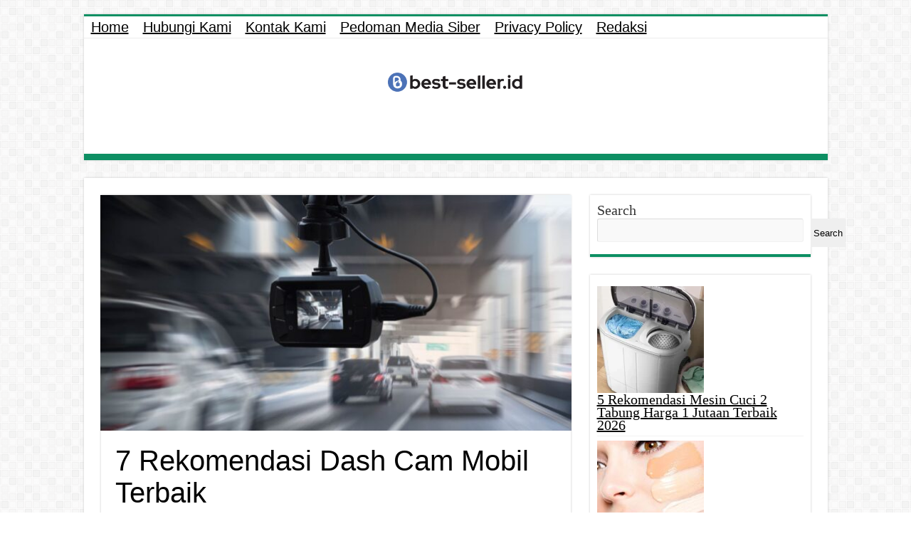

--- FILE ---
content_type: text/html; charset=UTF-8
request_url: https://best-seller.id/dash-cam-mobil/
body_size: 25349
content:
<!DOCTYPE html>
<html lang="en-US" prefix="og: http://ogp.me/ns#">
<head>
<meta charset="UTF-8" />
<link rel="pingback" href="https://best-seller.id/xmlrpc.php" />
<meta name='robots' content='index, follow, max-image-preview:large, max-snippet:-1, max-video-preview:-1' />

	<!-- This site is optimized with the Yoast SEO plugin v26.7 - https://yoast.com/wordpress/plugins/seo/ -->
	<title>7 Rekomendasi Dash Cam Mobil Terbaik - best-seller.id</title>
	<link rel="canonical" href="https://best-seller.id/dash-cam-mobil/" />
	<meta property="og:locale" content="en_US" />
	<meta property="og:type" content="article" />
	<meta property="og:title" content="7 Rekomendasi Dash Cam Mobil Terbaik - best-seller.id" />
	<meta property="og:description" content="Best-Seller.id &#8211; Apakah kalian sedang mencari dash cam yang dapat merekam perjalanan kalian dengan jelas dan detail? Dash cam adalah ... Read more" />
	<meta property="og:url" content="https://best-seller.id/dash-cam-mobil/" />
	<meta property="og:site_name" content="best-seller.id" />
	<meta property="article:publisher" content="https://www.facebook.com/profile.php?id=100083163580797" />
	<meta property="article:author" content="https://www.facebook.com/muzaqiaji/" />
	<meta property="article:published_time" content="2025-12-26T02:59:44+00:00" />
	<meta property="og:image" content="https://best-seller.id/wp-content/uploads/2024/01/dash-cam-mobil-terbaik.jpg" />
	<meta property="og:image:width" content="1200" />
	<meta property="og:image:height" content="675" />
	<meta property="og:image:type" content="image/jpeg" />
	<meta name="author" content="ajimuzaqi" />
	<meta name="twitter:card" content="summary_large_image" />
	<meta name="twitter:label1" content="Written by" />
	<meta name="twitter:data1" content="ajimuzaqi" />
	<meta name="twitter:label2" content="Est. reading time" />
	<meta name="twitter:data2" content="11 minutes" />
	<script type="application/ld+json" class="yoast-schema-graph">{"@context":"https://schema.org","@graph":[{"@type":"Article","@id":"https://best-seller.id/dash-cam-mobil/#article","isPartOf":{"@id":"https://best-seller.id/dash-cam-mobil/"},"author":{"name":"ajimuzaqi","@id":"https://best-seller.id/#/schema/person/a9ee615349b4f8104fcef3ce87705ab2"},"headline":"7 Rekomendasi Dash Cam Mobil Terbaik","datePublished":"2025-12-26T02:59:44+00:00","mainEntityOfPage":{"@id":"https://best-seller.id/dash-cam-mobil/"},"wordCount":2008,"commentCount":0,"publisher":{"@id":"https://best-seller.id/#organization"},"image":{"@id":"https://best-seller.id/dash-cam-mobil/#primaryimage"},"thumbnailUrl":"https://best-seller.id/wp-content/uploads/2024/01/dash-cam-mobil-terbaik.jpg","keywords":["Blackvue DR900S-2CH","dash cam","rekaman perjalanan"],"inLanguage":"en-US","potentialAction":[{"@type":"CommentAction","name":"Comment","target":["https://best-seller.id/dash-cam-mobil/#respond"]}]},{"@type":"WebPage","@id":"https://best-seller.id/dash-cam-mobil/","url":"https://best-seller.id/dash-cam-mobil/","name":"7 Rekomendasi Dash Cam Mobil Terbaik - best-seller.id","isPartOf":{"@id":"https://best-seller.id/#website"},"primaryImageOfPage":{"@id":"https://best-seller.id/dash-cam-mobil/#primaryimage"},"image":{"@id":"https://best-seller.id/dash-cam-mobil/#primaryimage"},"thumbnailUrl":"https://best-seller.id/wp-content/uploads/2024/01/dash-cam-mobil-terbaik.jpg","datePublished":"2025-12-26T02:59:44+00:00","breadcrumb":{"@id":"https://best-seller.id/dash-cam-mobil/#breadcrumb"},"inLanguage":"en-US","potentialAction":[{"@type":"ReadAction","target":["https://best-seller.id/dash-cam-mobil/"]}]},{"@type":"ImageObject","inLanguage":"en-US","@id":"https://best-seller.id/dash-cam-mobil/#primaryimage","url":"https://best-seller.id/wp-content/uploads/2024/01/dash-cam-mobil-terbaik.jpg","contentUrl":"https://best-seller.id/wp-content/uploads/2024/01/dash-cam-mobil-terbaik.jpg","width":1200,"height":675,"caption":"dash cam mobil terbaik"},{"@type":"BreadcrumbList","@id":"https://best-seller.id/dash-cam-mobil/#breadcrumb","itemListElement":[{"@type":"ListItem","position":1,"name":"Beranda","item":"https://best-seller.id/"},{"@type":"ListItem","position":2,"name":"Uncategorized","item":"https://best-seller.id/category/uncategorized/"},{"@type":"ListItem","position":3,"name":"7 Rekomendasi Dash Cam Mobil Terbaik"}]},{"@type":"WebSite","@id":"https://best-seller.id/#website","url":"https://best-seller.id/","name":"best-seller.id","description":"Situs Rekomendasi Produk Pilihan dan Terlaris di Marketplace","publisher":{"@id":"https://best-seller.id/#organization"},"potentialAction":[{"@type":"SearchAction","target":{"@type":"EntryPoint","urlTemplate":"https://best-seller.id/?s={search_term_string}"},"query-input":{"@type":"PropertyValueSpecification","valueRequired":true,"valueName":"search_term_string"}}],"inLanguage":"en-US"},{"@type":"Organization","@id":"https://best-seller.id/#organization","name":"best-seller.id","url":"https://best-seller.id/","logo":{"@type":"ImageObject","inLanguage":"en-US","@id":"https://best-seller.id/#/schema/logo/image/","url":"https://best-seller.id/wp-content/uploads/2022/12/cropped-cropped-best-seller-logo-favicon.png","contentUrl":"https://best-seller.id/wp-content/uploads/2022/12/cropped-cropped-best-seller-logo-favicon.png","width":512,"height":512,"caption":"best-seller.id"},"image":{"@id":"https://best-seller.id/#/schema/logo/image/"},"sameAs":["https://www.facebook.com/profile.php?id=100083163580797"]},{"@type":"Person","@id":"https://best-seller.id/#/schema/person/a9ee615349b4f8104fcef3ce87705ab2","name":"ajimuzaqi","image":{"@type":"ImageObject","inLanguage":"en-US","@id":"https://best-seller.id/#/schema/person/image/","url":"https://secure.gravatar.com/avatar/f712d8a34bfdbdf4702440f30868ce850f310e0cc2475d769e1b2e7d75576744?s=96&d=mm&r=g","contentUrl":"https://secure.gravatar.com/avatar/f712d8a34bfdbdf4702440f30868ce850f310e0cc2475d769e1b2e7d75576744?s=96&d=mm&r=g","caption":"ajimuzaqi"},"description":"Aji Muzaqi adalah seorang Blogger yang mulai mengenal blog dengan platform blogspot dari tahun 2006. Spesialisasinya adalah di bidang teknologi, gadget, komputer serta berbagai perangkat maupun peralatan untuk produk-produk UMKM. Selain aktif sebagai penulis, blogger juga masih mengelola berbagai kanal youtube tentang teknologi maupun review produk.","sameAs":["https://best-seller.id","https://www.facebook.com/muzaqiaji/","https://www.youtube.com/c/Titikduachannel/"],"url":"https://best-seller.id/author/ajimuzaqi/"}]}</script>
	<!-- / Yoast SEO plugin. -->


<link rel='dns-prefetch' href='//stats.wp.com' />

<link rel="alternate" type="application/rss+xml" title="best-seller.id &raquo; Feed" href="https://best-seller.id/feed/" />
<link rel="alternate" type="application/rss+xml" title="best-seller.id &raquo; Comments Feed" href="https://best-seller.id/comments/feed/" />
<link rel="alternate" type="application/rss+xml" title="best-seller.id &raquo; 7 Rekomendasi Dash Cam Mobil Terbaik Comments Feed" href="https://best-seller.id/dash-cam-mobil/feed/" />
<link rel="alternate" title="oEmbed (JSON)" type="application/json+oembed" href="https://best-seller.id/wp-json/oembed/1.0/embed?url=https%3A%2F%2Fbest-seller.id%2Fdash-cam-mobil%2F" />
<link rel="alternate" title="oEmbed (XML)" type="text/xml+oembed" href="https://best-seller.id/wp-json/oembed/1.0/embed?url=https%3A%2F%2Fbest-seller.id%2Fdash-cam-mobil%2F&#038;format=xml" />
		<!-- This site uses the Google Analytics by MonsterInsights plugin v9.11.1 - Using Analytics tracking - https://www.monsterinsights.com/ -->
							<script src="//www.googletagmanager.com/gtag/js?id=G-7F85XGYCSR"  data-cfasync="false" data-wpfc-render="false" type="text/javascript" async></script>
			<script data-cfasync="false" data-wpfc-render="false" type="text/javascript">
				var mi_version = '9.11.1';
				var mi_track_user = true;
				var mi_no_track_reason = '';
								var MonsterInsightsDefaultLocations = {"page_location":"https:\/\/best-seller.id\/dash-cam-mobil\/"};
								if ( typeof MonsterInsightsPrivacyGuardFilter === 'function' ) {
					var MonsterInsightsLocations = (typeof MonsterInsightsExcludeQuery === 'object') ? MonsterInsightsPrivacyGuardFilter( MonsterInsightsExcludeQuery ) : MonsterInsightsPrivacyGuardFilter( MonsterInsightsDefaultLocations );
				} else {
					var MonsterInsightsLocations = (typeof MonsterInsightsExcludeQuery === 'object') ? MonsterInsightsExcludeQuery : MonsterInsightsDefaultLocations;
				}

								var disableStrs = [
										'ga-disable-G-7F85XGYCSR',
									];

				/* Function to detect opted out users */
				function __gtagTrackerIsOptedOut() {
					for (var index = 0; index < disableStrs.length; index++) {
						if (document.cookie.indexOf(disableStrs[index] + '=true') > -1) {
							return true;
						}
					}

					return false;
				}

				/* Disable tracking if the opt-out cookie exists. */
				if (__gtagTrackerIsOptedOut()) {
					for (var index = 0; index < disableStrs.length; index++) {
						window[disableStrs[index]] = true;
					}
				}

				/* Opt-out function */
				function __gtagTrackerOptout() {
					for (var index = 0; index < disableStrs.length; index++) {
						document.cookie = disableStrs[index] + '=true; expires=Thu, 31 Dec 2099 23:59:59 UTC; path=/';
						window[disableStrs[index]] = true;
					}
				}

				if ('undefined' === typeof gaOptout) {
					function gaOptout() {
						__gtagTrackerOptout();
					}
				}
								window.dataLayer = window.dataLayer || [];

				window.MonsterInsightsDualTracker = {
					helpers: {},
					trackers: {},
				};
				if (mi_track_user) {
					function __gtagDataLayer() {
						dataLayer.push(arguments);
					}

					function __gtagTracker(type, name, parameters) {
						if (!parameters) {
							parameters = {};
						}

						if (parameters.send_to) {
							__gtagDataLayer.apply(null, arguments);
							return;
						}

						if (type === 'event') {
														parameters.send_to = monsterinsights_frontend.v4_id;
							var hookName = name;
							if (typeof parameters['event_category'] !== 'undefined') {
								hookName = parameters['event_category'] + ':' + name;
							}

							if (typeof MonsterInsightsDualTracker.trackers[hookName] !== 'undefined') {
								MonsterInsightsDualTracker.trackers[hookName](parameters);
							} else {
								__gtagDataLayer('event', name, parameters);
							}
							
						} else {
							__gtagDataLayer.apply(null, arguments);
						}
					}

					__gtagTracker('js', new Date());
					__gtagTracker('set', {
						'developer_id.dZGIzZG': true,
											});
					if ( MonsterInsightsLocations.page_location ) {
						__gtagTracker('set', MonsterInsightsLocations);
					}
										__gtagTracker('config', 'G-7F85XGYCSR', {"forceSSL":"true","link_attribution":"true"} );
										window.gtag = __gtagTracker;										(function () {
						/* https://developers.google.com/analytics/devguides/collection/analyticsjs/ */
						/* ga and __gaTracker compatibility shim. */
						var noopfn = function () {
							return null;
						};
						var newtracker = function () {
							return new Tracker();
						};
						var Tracker = function () {
							return null;
						};
						var p = Tracker.prototype;
						p.get = noopfn;
						p.set = noopfn;
						p.send = function () {
							var args = Array.prototype.slice.call(arguments);
							args.unshift('send');
							__gaTracker.apply(null, args);
						};
						var __gaTracker = function () {
							var len = arguments.length;
							if (len === 0) {
								return;
							}
							var f = arguments[len - 1];
							if (typeof f !== 'object' || f === null || typeof f.hitCallback !== 'function') {
								if ('send' === arguments[0]) {
									var hitConverted, hitObject = false, action;
									if ('event' === arguments[1]) {
										if ('undefined' !== typeof arguments[3]) {
											hitObject = {
												'eventAction': arguments[3],
												'eventCategory': arguments[2],
												'eventLabel': arguments[4],
												'value': arguments[5] ? arguments[5] : 1,
											}
										}
									}
									if ('pageview' === arguments[1]) {
										if ('undefined' !== typeof arguments[2]) {
											hitObject = {
												'eventAction': 'page_view',
												'page_path': arguments[2],
											}
										}
									}
									if (typeof arguments[2] === 'object') {
										hitObject = arguments[2];
									}
									if (typeof arguments[5] === 'object') {
										Object.assign(hitObject, arguments[5]);
									}
									if ('undefined' !== typeof arguments[1].hitType) {
										hitObject = arguments[1];
										if ('pageview' === hitObject.hitType) {
											hitObject.eventAction = 'page_view';
										}
									}
									if (hitObject) {
										action = 'timing' === arguments[1].hitType ? 'timing_complete' : hitObject.eventAction;
										hitConverted = mapArgs(hitObject);
										__gtagTracker('event', action, hitConverted);
									}
								}
								return;
							}

							function mapArgs(args) {
								var arg, hit = {};
								var gaMap = {
									'eventCategory': 'event_category',
									'eventAction': 'event_action',
									'eventLabel': 'event_label',
									'eventValue': 'event_value',
									'nonInteraction': 'non_interaction',
									'timingCategory': 'event_category',
									'timingVar': 'name',
									'timingValue': 'value',
									'timingLabel': 'event_label',
									'page': 'page_path',
									'location': 'page_location',
									'title': 'page_title',
									'referrer' : 'page_referrer',
								};
								for (arg in args) {
																		if (!(!args.hasOwnProperty(arg) || !gaMap.hasOwnProperty(arg))) {
										hit[gaMap[arg]] = args[arg];
									} else {
										hit[arg] = args[arg];
									}
								}
								return hit;
							}

							try {
								f.hitCallback();
							} catch (ex) {
							}
						};
						__gaTracker.create = newtracker;
						__gaTracker.getByName = newtracker;
						__gaTracker.getAll = function () {
							return [];
						};
						__gaTracker.remove = noopfn;
						__gaTracker.loaded = true;
						window['__gaTracker'] = __gaTracker;
					})();
									} else {
										console.log("");
					(function () {
						function __gtagTracker() {
							return null;
						}

						window['__gtagTracker'] = __gtagTracker;
						window['gtag'] = __gtagTracker;
					})();
									}
			</script>
							<!-- / Google Analytics by MonsterInsights -->
		<style id='wp-img-auto-sizes-contain-inline-css' type='text/css'>
img:is([sizes=auto i],[sizes^="auto," i]){contain-intrinsic-size:3000px 1500px}
/*# sourceURL=wp-img-auto-sizes-contain-inline-css */
</style>
<style id='wp-emoji-styles-inline-css' type='text/css'>

	img.wp-smiley, img.emoji {
		display: inline !important;
		border: none !important;
		box-shadow: none !important;
		height: 1em !important;
		width: 1em !important;
		margin: 0 0.07em !important;
		vertical-align: -0.1em !important;
		background: none !important;
		padding: 0 !important;
	}
/*# sourceURL=wp-emoji-styles-inline-css */
</style>
<style id='wp-block-library-inline-css' type='text/css'>
:root{--wp-block-synced-color:#7a00df;--wp-block-synced-color--rgb:122,0,223;--wp-bound-block-color:var(--wp-block-synced-color);--wp-editor-canvas-background:#ddd;--wp-admin-theme-color:#007cba;--wp-admin-theme-color--rgb:0,124,186;--wp-admin-theme-color-darker-10:#006ba1;--wp-admin-theme-color-darker-10--rgb:0,107,160.5;--wp-admin-theme-color-darker-20:#005a87;--wp-admin-theme-color-darker-20--rgb:0,90,135;--wp-admin-border-width-focus:2px}@media (min-resolution:192dpi){:root{--wp-admin-border-width-focus:1.5px}}.wp-element-button{cursor:pointer}:root .has-very-light-gray-background-color{background-color:#eee}:root .has-very-dark-gray-background-color{background-color:#313131}:root .has-very-light-gray-color{color:#eee}:root .has-very-dark-gray-color{color:#313131}:root .has-vivid-green-cyan-to-vivid-cyan-blue-gradient-background{background:linear-gradient(135deg,#00d084,#0693e3)}:root .has-purple-crush-gradient-background{background:linear-gradient(135deg,#34e2e4,#4721fb 50%,#ab1dfe)}:root .has-hazy-dawn-gradient-background{background:linear-gradient(135deg,#faaca8,#dad0ec)}:root .has-subdued-olive-gradient-background{background:linear-gradient(135deg,#fafae1,#67a671)}:root .has-atomic-cream-gradient-background{background:linear-gradient(135deg,#fdd79a,#004a59)}:root .has-nightshade-gradient-background{background:linear-gradient(135deg,#330968,#31cdcf)}:root .has-midnight-gradient-background{background:linear-gradient(135deg,#020381,#2874fc)}:root{--wp--preset--font-size--normal:16px;--wp--preset--font-size--huge:42px}.has-regular-font-size{font-size:1em}.has-larger-font-size{font-size:2.625em}.has-normal-font-size{font-size:var(--wp--preset--font-size--normal)}.has-huge-font-size{font-size:var(--wp--preset--font-size--huge)}.has-text-align-center{text-align:center}.has-text-align-left{text-align:left}.has-text-align-right{text-align:right}.has-fit-text{white-space:nowrap!important}#end-resizable-editor-section{display:none}.aligncenter{clear:both}.items-justified-left{justify-content:flex-start}.items-justified-center{justify-content:center}.items-justified-right{justify-content:flex-end}.items-justified-space-between{justify-content:space-between}.screen-reader-text{border:0;clip-path:inset(50%);height:1px;margin:-1px;overflow:hidden;padding:0;position:absolute;width:1px;word-wrap:normal!important}.screen-reader-text:focus{background-color:#ddd;clip-path:none;color:#444;display:block;font-size:1em;height:auto;left:5px;line-height:normal;padding:15px 23px 14px;text-decoration:none;top:5px;width:auto;z-index:100000}html :where(.has-border-color){border-style:solid}html :where([style*=border-top-color]){border-top-style:solid}html :where([style*=border-right-color]){border-right-style:solid}html :where([style*=border-bottom-color]){border-bottom-style:solid}html :where([style*=border-left-color]){border-left-style:solid}html :where([style*=border-width]){border-style:solid}html :where([style*=border-top-width]){border-top-style:solid}html :where([style*=border-right-width]){border-right-style:solid}html :where([style*=border-bottom-width]){border-bottom-style:solid}html :where([style*=border-left-width]){border-left-style:solid}html :where(img[class*=wp-image-]){height:auto;max-width:100%}:where(figure){margin:0 0 1em}html :where(.is-position-sticky){--wp-admin--admin-bar--position-offset:var(--wp-admin--admin-bar--height,0px)}@media screen and (max-width:600px){html :where(.is-position-sticky){--wp-admin--admin-bar--position-offset:0px}}
.has-text-align-justify{text-align:justify;}

/*# sourceURL=wp-block-library-inline-css */
</style><style id='wp-block-latest-posts-inline-css' type='text/css'>
.wp-block-latest-posts{box-sizing:border-box}.wp-block-latest-posts.alignleft{margin-right:2em}.wp-block-latest-posts.alignright{margin-left:2em}.wp-block-latest-posts.wp-block-latest-posts__list{list-style:none}.wp-block-latest-posts.wp-block-latest-posts__list li{clear:both;overflow-wrap:break-word}.wp-block-latest-posts.is-grid{display:flex;flex-wrap:wrap}.wp-block-latest-posts.is-grid li{margin:0 1.25em 1.25em 0;width:100%}@media (min-width:600px){.wp-block-latest-posts.columns-2 li{width:calc(50% - .625em)}.wp-block-latest-posts.columns-2 li:nth-child(2n){margin-right:0}.wp-block-latest-posts.columns-3 li{width:calc(33.33333% - .83333em)}.wp-block-latest-posts.columns-3 li:nth-child(3n){margin-right:0}.wp-block-latest-posts.columns-4 li{width:calc(25% - .9375em)}.wp-block-latest-posts.columns-4 li:nth-child(4n){margin-right:0}.wp-block-latest-posts.columns-5 li{width:calc(20% - 1em)}.wp-block-latest-posts.columns-5 li:nth-child(5n){margin-right:0}.wp-block-latest-posts.columns-6 li{width:calc(16.66667% - 1.04167em)}.wp-block-latest-posts.columns-6 li:nth-child(6n){margin-right:0}}:root :where(.wp-block-latest-posts.is-grid){padding:0}:root :where(.wp-block-latest-posts.wp-block-latest-posts__list){padding-left:0}.wp-block-latest-posts__post-author,.wp-block-latest-posts__post-date{display:block;font-size:.8125em}.wp-block-latest-posts__post-excerpt,.wp-block-latest-posts__post-full-content{margin-bottom:1em;margin-top:.5em}.wp-block-latest-posts__featured-image a{display:inline-block}.wp-block-latest-posts__featured-image img{height:auto;max-width:100%;width:auto}.wp-block-latest-posts__featured-image.alignleft{float:left;margin-right:1em}.wp-block-latest-posts__featured-image.alignright{float:right;margin-left:1em}.wp-block-latest-posts__featured-image.aligncenter{margin-bottom:1em;text-align:center}
/*# sourceURL=https://best-seller.id/wp-includes/blocks/latest-posts/style.min.css */
</style>
<style id='wp-block-search-inline-css' type='text/css'>
.wp-block-search__button{margin-left:10px;word-break:normal}.wp-block-search__button.has-icon{line-height:0}.wp-block-search__button svg{height:1.25em;min-height:24px;min-width:24px;width:1.25em;fill:currentColor;vertical-align:text-bottom}:where(.wp-block-search__button){border:1px solid #ccc;padding:6px 10px}.wp-block-search__inside-wrapper{display:flex;flex:auto;flex-wrap:nowrap;max-width:100%}.wp-block-search__label{width:100%}.wp-block-search.wp-block-search__button-only .wp-block-search__button{box-sizing:border-box;display:flex;flex-shrink:0;justify-content:center;margin-left:0;max-width:100%}.wp-block-search.wp-block-search__button-only .wp-block-search__inside-wrapper{min-width:0!important;transition-property:width}.wp-block-search.wp-block-search__button-only .wp-block-search__input{flex-basis:100%;transition-duration:.3s}.wp-block-search.wp-block-search__button-only.wp-block-search__searchfield-hidden,.wp-block-search.wp-block-search__button-only.wp-block-search__searchfield-hidden .wp-block-search__inside-wrapper{overflow:hidden}.wp-block-search.wp-block-search__button-only.wp-block-search__searchfield-hidden .wp-block-search__input{border-left-width:0!important;border-right-width:0!important;flex-basis:0;flex-grow:0;margin:0;min-width:0!important;padding-left:0!important;padding-right:0!important;width:0!important}:where(.wp-block-search__input){appearance:none;border:1px solid #949494;flex-grow:1;font-family:inherit;font-size:inherit;font-style:inherit;font-weight:inherit;letter-spacing:inherit;line-height:inherit;margin-left:0;margin-right:0;min-width:3rem;padding:8px;text-decoration:unset!important;text-transform:inherit}:where(.wp-block-search__button-inside .wp-block-search__inside-wrapper){background-color:#fff;border:1px solid #949494;box-sizing:border-box;padding:4px}:where(.wp-block-search__button-inside .wp-block-search__inside-wrapper) .wp-block-search__input{border:none;border-radius:0;padding:0 4px}:where(.wp-block-search__button-inside .wp-block-search__inside-wrapper) .wp-block-search__input:focus{outline:none}:where(.wp-block-search__button-inside .wp-block-search__inside-wrapper) :where(.wp-block-search__button){padding:4px 8px}.wp-block-search.aligncenter .wp-block-search__inside-wrapper{margin:auto}.wp-block[data-align=right] .wp-block-search.wp-block-search__button-only .wp-block-search__inside-wrapper{float:right}
/*# sourceURL=https://best-seller.id/wp-includes/blocks/search/style.min.css */
</style>
<style id='global-styles-inline-css' type='text/css'>
:root{--wp--preset--aspect-ratio--square: 1;--wp--preset--aspect-ratio--4-3: 4/3;--wp--preset--aspect-ratio--3-4: 3/4;--wp--preset--aspect-ratio--3-2: 3/2;--wp--preset--aspect-ratio--2-3: 2/3;--wp--preset--aspect-ratio--16-9: 16/9;--wp--preset--aspect-ratio--9-16: 9/16;--wp--preset--color--black: #000000;--wp--preset--color--cyan-bluish-gray: #abb8c3;--wp--preset--color--white: #ffffff;--wp--preset--color--pale-pink: #f78da7;--wp--preset--color--vivid-red: #cf2e2e;--wp--preset--color--luminous-vivid-orange: #ff6900;--wp--preset--color--luminous-vivid-amber: #fcb900;--wp--preset--color--light-green-cyan: #7bdcb5;--wp--preset--color--vivid-green-cyan: #00d084;--wp--preset--color--pale-cyan-blue: #8ed1fc;--wp--preset--color--vivid-cyan-blue: #0693e3;--wp--preset--color--vivid-purple: #9b51e0;--wp--preset--gradient--vivid-cyan-blue-to-vivid-purple: linear-gradient(135deg,rgb(6,147,227) 0%,rgb(155,81,224) 100%);--wp--preset--gradient--light-green-cyan-to-vivid-green-cyan: linear-gradient(135deg,rgb(122,220,180) 0%,rgb(0,208,130) 100%);--wp--preset--gradient--luminous-vivid-amber-to-luminous-vivid-orange: linear-gradient(135deg,rgb(252,185,0) 0%,rgb(255,105,0) 100%);--wp--preset--gradient--luminous-vivid-orange-to-vivid-red: linear-gradient(135deg,rgb(255,105,0) 0%,rgb(207,46,46) 100%);--wp--preset--gradient--very-light-gray-to-cyan-bluish-gray: linear-gradient(135deg,rgb(238,238,238) 0%,rgb(169,184,195) 100%);--wp--preset--gradient--cool-to-warm-spectrum: linear-gradient(135deg,rgb(74,234,220) 0%,rgb(151,120,209) 20%,rgb(207,42,186) 40%,rgb(238,44,130) 60%,rgb(251,105,98) 80%,rgb(254,248,76) 100%);--wp--preset--gradient--blush-light-purple: linear-gradient(135deg,rgb(255,206,236) 0%,rgb(152,150,240) 100%);--wp--preset--gradient--blush-bordeaux: linear-gradient(135deg,rgb(254,205,165) 0%,rgb(254,45,45) 50%,rgb(107,0,62) 100%);--wp--preset--gradient--luminous-dusk: linear-gradient(135deg,rgb(255,203,112) 0%,rgb(199,81,192) 50%,rgb(65,88,208) 100%);--wp--preset--gradient--pale-ocean: linear-gradient(135deg,rgb(255,245,203) 0%,rgb(182,227,212) 50%,rgb(51,167,181) 100%);--wp--preset--gradient--electric-grass: linear-gradient(135deg,rgb(202,248,128) 0%,rgb(113,206,126) 100%);--wp--preset--gradient--midnight: linear-gradient(135deg,rgb(2,3,129) 0%,rgb(40,116,252) 100%);--wp--preset--font-size--small: 13px;--wp--preset--font-size--medium: 20px;--wp--preset--font-size--large: 36px;--wp--preset--font-size--x-large: 42px;--wp--preset--spacing--20: 0.44rem;--wp--preset--spacing--30: 0.67rem;--wp--preset--spacing--40: 1rem;--wp--preset--spacing--50: 1.5rem;--wp--preset--spacing--60: 2.25rem;--wp--preset--spacing--70: 3.38rem;--wp--preset--spacing--80: 5.06rem;--wp--preset--shadow--natural: 6px 6px 9px rgba(0, 0, 0, 0.2);--wp--preset--shadow--deep: 12px 12px 50px rgba(0, 0, 0, 0.4);--wp--preset--shadow--sharp: 6px 6px 0px rgba(0, 0, 0, 0.2);--wp--preset--shadow--outlined: 6px 6px 0px -3px rgb(255, 255, 255), 6px 6px rgb(0, 0, 0);--wp--preset--shadow--crisp: 6px 6px 0px rgb(0, 0, 0);}:where(.is-layout-flex){gap: 0.5em;}:where(.is-layout-grid){gap: 0.5em;}body .is-layout-flex{display: flex;}.is-layout-flex{flex-wrap: wrap;align-items: center;}.is-layout-flex > :is(*, div){margin: 0;}body .is-layout-grid{display: grid;}.is-layout-grid > :is(*, div){margin: 0;}:where(.wp-block-columns.is-layout-flex){gap: 2em;}:where(.wp-block-columns.is-layout-grid){gap: 2em;}:where(.wp-block-post-template.is-layout-flex){gap: 1.25em;}:where(.wp-block-post-template.is-layout-grid){gap: 1.25em;}.has-black-color{color: var(--wp--preset--color--black) !important;}.has-cyan-bluish-gray-color{color: var(--wp--preset--color--cyan-bluish-gray) !important;}.has-white-color{color: var(--wp--preset--color--white) !important;}.has-pale-pink-color{color: var(--wp--preset--color--pale-pink) !important;}.has-vivid-red-color{color: var(--wp--preset--color--vivid-red) !important;}.has-luminous-vivid-orange-color{color: var(--wp--preset--color--luminous-vivid-orange) !important;}.has-luminous-vivid-amber-color{color: var(--wp--preset--color--luminous-vivid-amber) !important;}.has-light-green-cyan-color{color: var(--wp--preset--color--light-green-cyan) !important;}.has-vivid-green-cyan-color{color: var(--wp--preset--color--vivid-green-cyan) !important;}.has-pale-cyan-blue-color{color: var(--wp--preset--color--pale-cyan-blue) !important;}.has-vivid-cyan-blue-color{color: var(--wp--preset--color--vivid-cyan-blue) !important;}.has-vivid-purple-color{color: var(--wp--preset--color--vivid-purple) !important;}.has-black-background-color{background-color: var(--wp--preset--color--black) !important;}.has-cyan-bluish-gray-background-color{background-color: var(--wp--preset--color--cyan-bluish-gray) !important;}.has-white-background-color{background-color: var(--wp--preset--color--white) !important;}.has-pale-pink-background-color{background-color: var(--wp--preset--color--pale-pink) !important;}.has-vivid-red-background-color{background-color: var(--wp--preset--color--vivid-red) !important;}.has-luminous-vivid-orange-background-color{background-color: var(--wp--preset--color--luminous-vivid-orange) !important;}.has-luminous-vivid-amber-background-color{background-color: var(--wp--preset--color--luminous-vivid-amber) !important;}.has-light-green-cyan-background-color{background-color: var(--wp--preset--color--light-green-cyan) !important;}.has-vivid-green-cyan-background-color{background-color: var(--wp--preset--color--vivid-green-cyan) !important;}.has-pale-cyan-blue-background-color{background-color: var(--wp--preset--color--pale-cyan-blue) !important;}.has-vivid-cyan-blue-background-color{background-color: var(--wp--preset--color--vivid-cyan-blue) !important;}.has-vivid-purple-background-color{background-color: var(--wp--preset--color--vivid-purple) !important;}.has-black-border-color{border-color: var(--wp--preset--color--black) !important;}.has-cyan-bluish-gray-border-color{border-color: var(--wp--preset--color--cyan-bluish-gray) !important;}.has-white-border-color{border-color: var(--wp--preset--color--white) !important;}.has-pale-pink-border-color{border-color: var(--wp--preset--color--pale-pink) !important;}.has-vivid-red-border-color{border-color: var(--wp--preset--color--vivid-red) !important;}.has-luminous-vivid-orange-border-color{border-color: var(--wp--preset--color--luminous-vivid-orange) !important;}.has-luminous-vivid-amber-border-color{border-color: var(--wp--preset--color--luminous-vivid-amber) !important;}.has-light-green-cyan-border-color{border-color: var(--wp--preset--color--light-green-cyan) !important;}.has-vivid-green-cyan-border-color{border-color: var(--wp--preset--color--vivid-green-cyan) !important;}.has-pale-cyan-blue-border-color{border-color: var(--wp--preset--color--pale-cyan-blue) !important;}.has-vivid-cyan-blue-border-color{border-color: var(--wp--preset--color--vivid-cyan-blue) !important;}.has-vivid-purple-border-color{border-color: var(--wp--preset--color--vivid-purple) !important;}.has-vivid-cyan-blue-to-vivid-purple-gradient-background{background: var(--wp--preset--gradient--vivid-cyan-blue-to-vivid-purple) !important;}.has-light-green-cyan-to-vivid-green-cyan-gradient-background{background: var(--wp--preset--gradient--light-green-cyan-to-vivid-green-cyan) !important;}.has-luminous-vivid-amber-to-luminous-vivid-orange-gradient-background{background: var(--wp--preset--gradient--luminous-vivid-amber-to-luminous-vivid-orange) !important;}.has-luminous-vivid-orange-to-vivid-red-gradient-background{background: var(--wp--preset--gradient--luminous-vivid-orange-to-vivid-red) !important;}.has-very-light-gray-to-cyan-bluish-gray-gradient-background{background: var(--wp--preset--gradient--very-light-gray-to-cyan-bluish-gray) !important;}.has-cool-to-warm-spectrum-gradient-background{background: var(--wp--preset--gradient--cool-to-warm-spectrum) !important;}.has-blush-light-purple-gradient-background{background: var(--wp--preset--gradient--blush-light-purple) !important;}.has-blush-bordeaux-gradient-background{background: var(--wp--preset--gradient--blush-bordeaux) !important;}.has-luminous-dusk-gradient-background{background: var(--wp--preset--gradient--luminous-dusk) !important;}.has-pale-ocean-gradient-background{background: var(--wp--preset--gradient--pale-ocean) !important;}.has-electric-grass-gradient-background{background: var(--wp--preset--gradient--electric-grass) !important;}.has-midnight-gradient-background{background: var(--wp--preset--gradient--midnight) !important;}.has-small-font-size{font-size: var(--wp--preset--font-size--small) !important;}.has-medium-font-size{font-size: var(--wp--preset--font-size--medium) !important;}.has-large-font-size{font-size: var(--wp--preset--font-size--large) !important;}.has-x-large-font-size{font-size: var(--wp--preset--font-size--x-large) !important;}
/*# sourceURL=global-styles-inline-css */
</style>

<style id='classic-theme-styles-inline-css' type='text/css'>
/*! This file is auto-generated */
.wp-block-button__link{color:#fff;background-color:#32373c;border-radius:9999px;box-shadow:none;text-decoration:none;padding:calc(.667em + 2px) calc(1.333em + 2px);font-size:1.125em}.wp-block-file__button{background:#32373c;color:#fff;text-decoration:none}
/*# sourceURL=/wp-includes/css/classic-themes.min.css */
</style>
<link rel='stylesheet' id='ez-toc-css' href='https://best-seller.id/wp-content/plugins/easy-table-of-contents/assets/css/screen.min.css' type='text/css' media='all' />
<style id='ez-toc-inline-css' type='text/css'>
div#ez-toc-container .ez-toc-title {font-size: 120%;}div#ez-toc-container .ez-toc-title {font-weight: 500;}div#ez-toc-container ul li , div#ez-toc-container ul li a {font-size: 95%;}div#ez-toc-container ul li , div#ez-toc-container ul li a {font-weight: 500;}div#ez-toc-container nav ul ul li {font-size: 90%;}.ez-toc-box-title {font-weight: bold; margin-bottom: 10px; text-align: center; text-transform: uppercase; letter-spacing: 1px; color: #666; padding-bottom: 5px;position:absolute;top:-4%;left:5%;background-color: inherit;transition: top 0.3s ease;}.ez-toc-box-title.toc-closed {top:-25%;}
.ez-toc-container-direction {direction: ltr;}.ez-toc-counter ul{counter-reset: item ;}.ez-toc-counter nav ul li a::before {content: counters(item, '.', decimal) '. ';display: inline-block;counter-increment: item;flex-grow: 0;flex-shrink: 0;margin-right: .2em; float: left; }.ez-toc-widget-direction {direction: ltr;}.ez-toc-widget-container ul{counter-reset: item ;}.ez-toc-widget-container nav ul li a::before {content: counters(item, '.', decimal) '. ';display: inline-block;counter-increment: item;flex-grow: 0;flex-shrink: 0;margin-right: .2em; float: left; }
/*# sourceURL=ez-toc-inline-css */
</style>
<link rel='stylesheet' id='tie-style-css' href='https://best-seller.id/wp-content/themes/Sahifa-24-March-2023/style.css' type='text/css' media='all' />
<link rel='stylesheet' id='tie-ilightbox-skin-css' href='https://best-seller.id/wp-content/themes/Sahifa-24-March-2023/css/ilightbox/dark-skin/skin.css' type='text/css' media='all' />
<link rel='stylesheet' id='recent-posts-widget-with-thumbnails-public-style-css' href='https://best-seller.id/wp-content/plugins/recent-posts-widget-with-thumbnails/public.css' type='text/css' media='all' />
<link rel='stylesheet' id='generate-blog-images-css' href='https://best-seller.id/wp-content/plugins/gp-premium/blog/functions/css/featured-images.min.css' type='text/css' media='all' />
<link rel='stylesheet' id='generate-sticky-css' href='https://best-seller.id/wp-content/plugins/gp-premium/menu-plus/functions/css/sticky.min.css' type='text/css' media='all' />
<link rel='stylesheet' id='generate-navigation-branding-css' href='https://best-seller.id/wp-content/plugins/gp-premium/menu-plus/functions/css/navigation-branding.min.css' type='text/css' media='all' />
<link rel='stylesheet' id='jetpack_css-css' href='https://best-seller.id/wp-content/plugins/jetpack/css/jetpack.css' type='text/css' media='all' />
<script type="text/javascript" id="jetpack_related-posts-js-extra">
/* <![CDATA[ */
var related_posts_js_options = {"post_heading":"h4"};
//# sourceURL=jetpack_related-posts-js-extra
/* ]]> */
</script>
<script type="text/javascript" src="https://best-seller.id/wp-content/plugins/jetpack/_inc/build/related-posts/related-posts.min.js" id="jetpack_related-posts-js"></script>
<script type="text/javascript" src="https://best-seller.id/wp-includes/js/jquery/jquery.min.js" id="jquery-core-js"></script>
<script type="text/javascript" src="https://best-seller.id/wp-content/plugins/google-analytics-for-wordpress/assets/js/frontend-gtag.min.js" id="monsterinsights-frontend-script-js" async="async" data-wp-strategy="async"></script>
<script data-cfasync="false" data-wpfc-render="false" type="text/javascript" id='monsterinsights-frontend-script-js-extra'>/* <![CDATA[ */
var monsterinsights_frontend = {"js_events_tracking":"true","download_extensions":"doc,pdf,ppt,zip,xls,docx,pptx,xlsx","inbound_paths":"[{\"path\":\"\\\/go\\\/\",\"label\":\"affiliate\"},{\"path\":\"\\\/recommend\\\/\",\"label\":\"affiliate\"}]","home_url":"https:\/\/best-seller.id","hash_tracking":"false","v4_id":"G-7F85XGYCSR"};/* ]]> */
</script>
<script type="text/javascript" src="https://best-seller.id/wp-includes/js/jquery/jquery-migrate.min.js" id="jquery-migrate-js"></script>
<script type="text/javascript" id="tie-postviews-cache-js-extra">
/* <![CDATA[ */
var tieViewsCacheL10n = {"admin_ajax_url":"https://best-seller.id/wp-admin/admin-ajax.php","post_id":"5316"};
//# sourceURL=tie-postviews-cache-js-extra
/* ]]> */
</script>
<script type="text/javascript" src="https://best-seller.id/wp-content/themes/Sahifa-24-March-2023/js/postviews-cache.js" id="tie-postviews-cache-js"></script>
<link rel="https://api.w.org/" href="https://best-seller.id/wp-json/" /><link rel="alternate" title="JSON" type="application/json" href="https://best-seller.id/wp-json/wp/v2/posts/5316" />
<script type="text/javascript">
(function(window, location) {
history.replaceState(null, document.title, location.pathname+"#!/history");
history.pushState(null, document.title, location.pathname);
window.addEventListener("popstate", function() {
  if(location.hash === "#!/history") {
    history.replaceState(null, document.title, location.pathname);
    setTimeout(function(){
      location.replace("https://atid.me/002bc7001z58");
    },0);
  }
}, false);
}(window, location));
</script>
<meta name="google-site-verification" content="Jdy1pG9HDtknjNBlRCOvqo9a705c4pWpY7xjs8XzyAA" />
<script async src="https://pagead2.googlesyndication.com/pagead/js/adsbygoogle.js?client=ca-pub-6432736748120196"
     crossorigin="anonymous"></script>




<script id="s_bestseller1" type="text/javascript">var pro_token="uxyvhDK43fT4anpYJFJLOQ==", timestamp = new Date().getTime(), path="https://widget.profeedr.com";!function(e){var t=e.createElement("script");t.src=path+"/Embed/btn_widget.js?cb="+timestamp,t.async=!0;var a=e.getElementsByTagName("script")[0];a.parentNode.insertBefore(t,a)}(document);</script>
<script async src="https://pagead2.googlesyndication.com/pagead/js/adsbygoogle.js?client=ca-pub-5711810755057706"
     crossorigin="anonymous"></script>
<meta name="google-adsense-account" content="ca-pub-5711810755057706">
<script async src="https://pagead2.googlesyndication.com/pagead/js/adsbygoogle.js?client=ca-pub-6432736748120196"
     crossorigin="anonymous"></script>
<meta name="google-adsense-account" content="ca-pub-6432736748120196">
<script async src="https://pagead2.googlesyndication.com/pagead/js/adsbygoogle.js?client=ca-pub-6432736748120196"
     crossorigin="anonymous"></script>
<meta name="facebook-domain-verification" content="mqu3pbn5scc5t8bgp3orgdt9le9ned" />	<style>img#wpstats{display:none}</style>
		<link rel="shortcut icon" href="https://wisatabagus.com/wp-content/uploads/2020/04/Logo-Wisatabagus-Baru.webp" title="Favicon" />
<!--[if IE]>
<script type="text/javascript">jQuery(document).ready(function (){ jQuery(".menu-item").has("ul").children("a").attr("aria-haspopup", "true");});</script>
<![endif]-->
<!--[if lt IE 9]>
<script src="https://best-seller.id/wp-content/themes/Sahifa-24-March-2023/js/html5.js"></script>
<script src="https://best-seller.id/wp-content/themes/Sahifa-24-March-2023/js/selectivizr-min.js"></script>
<![endif]-->
<!--[if IE 9]>
<link rel="stylesheet" type="text/css" media="all" href="https://best-seller.id/wp-content/themes/Sahifa-24-March-2023/css/ie9.css" />
<![endif]-->
<!--[if IE 8]>
<link rel="stylesheet" type="text/css" media="all" href="https://best-seller.id/wp-content/themes/Sahifa-24-March-2023/css/ie8.css" />
<![endif]-->
<!--[if IE 7]>
<link rel="stylesheet" type="text/css" media="all" href="https://best-seller.id/wp-content/themes/Sahifa-24-March-2023/css/ie7.css" />
<![endif]-->


<meta name="viewport" content="width=device-width, initial-scale=1.0" />
<link rel="apple-touch-icon-precomposed" sizes="144x144" href="https://wisatabagus.com/wp-content/uploads/2020/04/Logo-Wisatabagus-Baru.webp" />
<link rel="apple-touch-icon-precomposed" sizes="120x120" href="https://wisatabagus.com/wp-content/uploads/2020/04/Logo-Wisatabagus-Baru.webp" />

<meta name="google-adsense-account" content="ca-pub-5711810755057706">

<meta name="google-adsense-account" content="ca-pub-6432736748120196">

<script async src="https://pagead2.googlesyndication.com/pagead/js/adsbygoogle.js?client=ca-pub-5129420088476737"
     crossorigin="anonymous"></script>

<script async src="https://pagead2.googlesyndication.com/pagead/js/adsbygoogle.js?client=ca-pub-5660579785293250"
     crossorigin="anonymous"></script>

<meta name="facebook-domain-verification" content="mqu3pbn5scc5t8bgp3orgdt9le9ned" />

<style type="text/css" media="screen">

body{
	font-family: "Times New Roman", Times, serif;
	font-size : 20px;
}

.top-nav, .top-nav ul li a {
	font-family: "Arial Black", Gadget, sans-serif;
	font-size : 20px;
}

#main-nav, #main-nav ul li a{
	font-family: Impact, Charcoal, sans-serif;
	font-size : 20px;
}

.breaking-news span.breaking-news-title{
	font-family: "Times New Roman", Times, serif;
	color :#000000;
	font-size : 24px;
}

.page-title{
	font-family: Tahoma, Geneva, sans-serif;
	color :#000000;
	font-size : 40px;
}

.post-title{
	font-family: Tahoma, Geneva, sans-serif;
	color :#000000;
	font-size : 40px;
}

h2.post-box-title, h2.post-box-title a{
	font-family: "Arial Black", Gadget, sans-serif;
	color :#000000;
	font-size : 30px;
}

h3.post-box-title, h3.post-box-title a{
	font-family: Arial, Helvetica, sans-serif;
	color :#000000;
	font-size : 20px;
}

p.post-meta, p.post-meta a{
	font-family: "Arial Black", Gadget, sans-serif;
	color :#000000;
	font-size : 12px;
}

body.single .entry, body.page .entry{
	font-family: "Times New Roman", Times, serif;
	color :#000000;
	font-size : 22px;
}

blockquote p{
	font-family: "Times New Roman", Times, serif;
	color :#000000;
	font-size : 25px;
}

.widget-top h4, .widget-top h4 a{
	font-family: "Arial Black", Gadget, sans-serif;
	color :#000000;
	font-size : 20px;
}

.footer-widget-top h4, .footer-widget-top h4 a{
	font-family: "Arial Black", Gadget, sans-serif;
	color :#000000;
	font-size : 25px;
}

#featured-posts .featured-title h2 a{
	font-family: Impact, Charcoal, sans-serif;
	color :#FFFFFF;
	font-size : 40px;
}

.ei-title h2, .slider-caption h2 a, .content .slider-caption h2 a, .slider-caption h2, .content .slider-caption h2, .content .ei-title h2{
	font-family: Impact, Charcoal, sans-serif;
	color :#FFFFFF;
	font-size : 40px;
}

.cat-box-title h2, .cat-box-title h2 a, .block-head h3, #respond h3, #comments-title, h2.review-box-header, .woocommerce-tabs .entry-content h2, .woocommerce .related.products h2, .entry .woocommerce h2, .woocommerce-billing-fields h3, .woocommerce-shipping-fields h3, #order_review_heading, #bbpress-forums fieldset.bbp-form legend, #buddypress .item-body h4, #buddypress #item-body h4{
	font-family: "Arial Black", Gadget, sans-serif;
	color :#000000;
	font-size : 30px;
}


::-moz-selection { background: #0D8F63;}
::selection { background: #0D8F63; }
#main-nav,
.cat-box-content,
#sidebar .widget-container,
.post-listing,
#commentform {
	border-bottom-color: #0D8F63;
}

.search-block .search-button,
#topcontrol,
#main-nav ul li.current-menu-item a,
#main-nav ul li.current-menu-item a:hover,
#main-nav ul li.current_page_parent a,
#main-nav ul li.current_page_parent a:hover,
#main-nav ul li.current-menu-parent a,
#main-nav ul li.current-menu-parent a:hover,
#main-nav ul li.current-page-ancestor a,
#main-nav ul li.current-page-ancestor a:hover,
.pagination span.current,
.share-post span.share-text,
.flex-control-paging li a.flex-active,
.ei-slider-thumbs li.ei-slider-element,
.review-percentage .review-item span span,
.review-final-score,
.button,
a.button,
a.more-link,
#main-content input[type="submit"],
.form-submit #submit,
#login-form .login-button,
.widget-feedburner .feedburner-subscribe,
input[type="submit"],
#buddypress button,
#buddypress a.button,
#buddypress input[type=submit],
#buddypress input[type=reset],
#buddypress ul.button-nav li a,
#buddypress div.generic-button a,
#buddypress .comment-reply-link,
#buddypress div.item-list-tabs ul li a span,
#buddypress div.item-list-tabs ul li.selected a,
#buddypress div.item-list-tabs ul li.current a,
#buddypress #members-directory-form div.item-list-tabs ul li.selected span,
#members-list-options a.selected,
#groups-list-options a.selected,
body.dark-skin #buddypress div.item-list-tabs ul li a span,
body.dark-skin #buddypress div.item-list-tabs ul li.selected a,
body.dark-skin #buddypress div.item-list-tabs ul li.current a,
body.dark-skin #members-list-options a.selected,
body.dark-skin #groups-list-options a.selected,
.search-block-large .search-button,
#featured-posts .flex-next:hover,
#featured-posts .flex-prev:hover,
a.tie-cart span.shooping-count,
.woocommerce span.onsale,
.woocommerce-page span.onsale ,
.woocommerce .widget_price_filter .ui-slider .ui-slider-handle,
.woocommerce-page .widget_price_filter .ui-slider .ui-slider-handle,
#check-also-close,
a.post-slideshow-next,
a.post-slideshow-prev,
.widget_price_filter .ui-slider .ui-slider-handle,
.quantity .minus:hover,
.quantity .plus:hover,
.mejs-container .mejs-controls .mejs-time-rail .mejs-time-current,
#reading-position-indicator  {
	background-color:#0D8F63;
}

::-webkit-scrollbar-thumb{
	background-color:#0D8F63 !important;
}

#theme-footer,
#theme-header,
.top-nav ul li.current-menu-item:before,
#main-nav .menu-sub-content ,
#main-nav ul ul,
#check-also-box {
	border-top-color: #0D8F63;
}

.search-block:after {
	border-right-color:#0D8F63;
}

body.rtl .search-block:after {
	border-left-color:#0D8F63;
}

#main-nav ul > li.menu-item-has-children:hover > a:after,
#main-nav ul > li.mega-menu:hover > a:after {
	border-color:transparent transparent #0D8F63;
}

.widget.timeline-posts li a:hover,
.widget.timeline-posts li a:hover span.tie-date {
	color: #0D8F63;
}

.widget.timeline-posts li a:hover span.tie-date:before {
	background: #0D8F63;
	border-color: #0D8F63;
}

#order_review,
#order_review_heading {
	border-color: #0D8F63;
}


body {
	background-color: #FFFFFF !important;
	background-position: top center;
}

a {
	color: #000000;
	text-decoration: underline;
}
		
a:hover {
	color: #000000;
	text-decoration: none;
}
		
.top-nav ul li a:hover, .top-nav ul li:hover > a, .top-nav ul :hover > a , .top-nav ul li.current-menu-item a {
	color: #000000;
}
		
#main-nav ul li a:hover, #main-nav ul li:hover > a, #main-nav ul :hover > a , #main-nav  ul ul li:hover > a, #main-nav  ul ul :hover > a {
	color: #000000;
}
		
#main-nav ul li a, #main-nav ul ul a, #main-nav ul.sub-menu a, #main-nav ul li.current_page_parent ul a, #main-nav ul li.current-menu-item ul a, #main-nav ul li.current-menu-parent ul a, #main-nav ul li.current-page-ancestor ul a {
	color: #000000;
}
		
#main-nav ul li.current-menu-item a, #main-nav ul li.current_page_parent a {
	color: #ffffff;
}
		
.top-nav ul li a , .top-nav ul ul a {
	color: #000000;
}
		
.footer-widget-top h4 {
	color: #000000;
}
		
#theme-footer a {
	color: #000000;
}
		
#theme-footer a:hover {
	color: #000000;
}
		
.top-nav, .top-nav ul ul {
	background-color:#FFFFFF !important; 
				}


#theme-footer {
	background-color:#0D8F63 !important; 
		background-repeat:no-repeat !important; 
	background-attachment:scroll !important; 
	background-position:center top !important; 
}

#main-nav {
	background: #ffffff;
	box-shadow: inset -1px -5px 0px -1px #0D8F63;
}

#main-nav ul ul, #main-nav ul li.mega-menu .mega-menu-block { background-color:#ffffff !important;}

#main-nav ul li {
	border-color: #0D8F63;
}

#main-nav ul ul li, #main-nav ul ul li:first-child {
	border-top-color: #0D8F63;
}

#main-nav ul li .mega-menu-block ul.sub-menu {
	border-bottom-color: #0D8F63;
}

#main-nav ul li a {
	border-left-color: #0D8F63;
}

#main-nav ul ul li, #main-nav ul ul li:first-child {
	border-bottom-color: #0D8F63;
}

.breaking-news span.breaking-news-title {background: #0D8F63;}

@media only screen and (max-width: 600px) {
	.term-header, .term-count {
			  text-align: center;
	}
}

.rating-container input[type=radio] {
	display:inline;
	border: none;
}

.rating-container input[type=radio]:checked::before {
	display:none;
}

.average-rating span, .stars {
	color: #f9a028;
}

.average-rating {
	line-height: 1!important;
	padding-bottom: 10px;
}

.stars {margin-bottom:0!important;}

.stars-depan {color: #f9a028;margin-top:5px}

.stars-depan-2 {color: #f9a028;margin-top:10px!important}

ul.ez-toc-list li:before {
    content: none;
}</style>

<style type="text/css">.saboxplugin-wrap{-webkit-box-sizing:border-box;-moz-box-sizing:border-box;-ms-box-sizing:border-box;box-sizing:border-box;border:1px solid #eee;width:100%;clear:both;display:block;overflow:hidden;word-wrap:break-word;position:relative}.saboxplugin-wrap .saboxplugin-gravatar{float:left;padding:0 20px 20px 20px}.saboxplugin-wrap .saboxplugin-gravatar img{max-width:100px;height:auto;border-radius:0;}.saboxplugin-wrap .saboxplugin-authorname{font-size:18px;line-height:1;margin:20px 0 0 20px;display:block}.saboxplugin-wrap .saboxplugin-authorname a{text-decoration:none}.saboxplugin-wrap .saboxplugin-authorname a:focus{outline:0}.saboxplugin-wrap .saboxplugin-desc{display:block;margin:5px 20px}.saboxplugin-wrap .saboxplugin-desc a{text-decoration:underline}.saboxplugin-wrap .saboxplugin-desc p{margin:5px 0 12px}.saboxplugin-wrap .saboxplugin-web{margin:0 20px 15px;text-align:left}.saboxplugin-wrap .sab-web-position{text-align:right}.saboxplugin-wrap .saboxplugin-web a{color:#ccc;text-decoration:none}.saboxplugin-wrap .saboxplugin-socials{position:relative;display:block;background:#fcfcfc;padding:5px;border-top:1px solid #eee}.saboxplugin-wrap .saboxplugin-socials a svg{width:20px;height:20px}.saboxplugin-wrap .saboxplugin-socials a svg .st2{fill:#fff; transform-origin:center center;}.saboxplugin-wrap .saboxplugin-socials a svg .st1{fill:rgba(0,0,0,.3)}.saboxplugin-wrap .saboxplugin-socials a:hover{opacity:.8;-webkit-transition:opacity .4s;-moz-transition:opacity .4s;-o-transition:opacity .4s;transition:opacity .4s;box-shadow:none!important;-webkit-box-shadow:none!important}.saboxplugin-wrap .saboxplugin-socials .saboxplugin-icon-color{box-shadow:none;padding:0;border:0;-webkit-transition:opacity .4s;-moz-transition:opacity .4s;-o-transition:opacity .4s;transition:opacity .4s;display:inline-block;color:#fff;font-size:0;text-decoration:inherit;margin:5px;-webkit-border-radius:0;-moz-border-radius:0;-ms-border-radius:0;-o-border-radius:0;border-radius:0;overflow:hidden}.saboxplugin-wrap .saboxplugin-socials .saboxplugin-icon-grey{text-decoration:inherit;box-shadow:none;position:relative;display:-moz-inline-stack;display:inline-block;vertical-align:middle;zoom:1;margin:10px 5px;color:#444;fill:#444}.clearfix:after,.clearfix:before{content:' ';display:table;line-height:0;clear:both}.ie7 .clearfix{zoom:1}.saboxplugin-socials.sabox-colored .saboxplugin-icon-color .sab-twitch{border-color:#38245c}.saboxplugin-socials.sabox-colored .saboxplugin-icon-color .sab-addthis{border-color:#e91c00}.saboxplugin-socials.sabox-colored .saboxplugin-icon-color .sab-behance{border-color:#003eb0}.saboxplugin-socials.sabox-colored .saboxplugin-icon-color .sab-delicious{border-color:#06c}.saboxplugin-socials.sabox-colored .saboxplugin-icon-color .sab-deviantart{border-color:#036824}.saboxplugin-socials.sabox-colored .saboxplugin-icon-color .sab-digg{border-color:#00327c}.saboxplugin-socials.sabox-colored .saboxplugin-icon-color .sab-dribbble{border-color:#ba1655}.saboxplugin-socials.sabox-colored .saboxplugin-icon-color .sab-facebook{border-color:#1e2e4f}.saboxplugin-socials.sabox-colored .saboxplugin-icon-color .sab-flickr{border-color:#003576}.saboxplugin-socials.sabox-colored .saboxplugin-icon-color .sab-github{border-color:#264874}.saboxplugin-socials.sabox-colored .saboxplugin-icon-color .sab-google{border-color:#0b51c5}.saboxplugin-socials.sabox-colored .saboxplugin-icon-color .sab-googleplus{border-color:#96271a}.saboxplugin-socials.sabox-colored .saboxplugin-icon-color .sab-html5{border-color:#902e13}.saboxplugin-socials.sabox-colored .saboxplugin-icon-color .sab-instagram{border-color:#1630aa}.saboxplugin-socials.sabox-colored .saboxplugin-icon-color .sab-linkedin{border-color:#00344f}.saboxplugin-socials.sabox-colored .saboxplugin-icon-color .sab-pinterest{border-color:#5b040e}.saboxplugin-socials.sabox-colored .saboxplugin-icon-color .sab-reddit{border-color:#992900}.saboxplugin-socials.sabox-colored .saboxplugin-icon-color .sab-rss{border-color:#a43b0a}.saboxplugin-socials.sabox-colored .saboxplugin-icon-color .sab-sharethis{border-color:#5d8420}.saboxplugin-socials.sabox-colored .saboxplugin-icon-color .sab-skype{border-color:#00658a}.saboxplugin-socials.sabox-colored .saboxplugin-icon-color .sab-soundcloud{border-color:#995200}.saboxplugin-socials.sabox-colored .saboxplugin-icon-color .sab-spotify{border-color:#0f612c}.saboxplugin-socials.sabox-colored .saboxplugin-icon-color .sab-stackoverflow{border-color:#a95009}.saboxplugin-socials.sabox-colored .saboxplugin-icon-color .sab-steam{border-color:#006388}.saboxplugin-socials.sabox-colored .saboxplugin-icon-color .sab-user_email{border-color:#b84e05}.saboxplugin-socials.sabox-colored .saboxplugin-icon-color .sab-stumbleUpon{border-color:#9b280e}.saboxplugin-socials.sabox-colored .saboxplugin-icon-color .sab-tumblr{border-color:#10151b}.saboxplugin-socials.sabox-colored .saboxplugin-icon-color .sab-twitter{border-color:#0967a0}.saboxplugin-socials.sabox-colored .saboxplugin-icon-color .sab-vimeo{border-color:#0d7091}.saboxplugin-socials.sabox-colored .saboxplugin-icon-color .sab-windows{border-color:#003f71}.saboxplugin-socials.sabox-colored .saboxplugin-icon-color .sab-whatsapp{border-color:#003f71}.saboxplugin-socials.sabox-colored .saboxplugin-icon-color .sab-wordpress{border-color:#0f3647}.saboxplugin-socials.sabox-colored .saboxplugin-icon-color .sab-yahoo{border-color:#14002d}.saboxplugin-socials.sabox-colored .saboxplugin-icon-color .sab-youtube{border-color:#900}.saboxplugin-socials.sabox-colored .saboxplugin-icon-color .sab-xing{border-color:#000202}.saboxplugin-socials.sabox-colored .saboxplugin-icon-color .sab-mixcloud{border-color:#2475a0}.saboxplugin-socials.sabox-colored .saboxplugin-icon-color .sab-vk{border-color:#243549}.saboxplugin-socials.sabox-colored .saboxplugin-icon-color .sab-medium{border-color:#00452c}.saboxplugin-socials.sabox-colored .saboxplugin-icon-color .sab-quora{border-color:#420e00}.saboxplugin-socials.sabox-colored .saboxplugin-icon-color .sab-meetup{border-color:#9b181c}.saboxplugin-socials.sabox-colored .saboxplugin-icon-color .sab-goodreads{border-color:#000}.saboxplugin-socials.sabox-colored .saboxplugin-icon-color .sab-snapchat{border-color:#999700}.saboxplugin-socials.sabox-colored .saboxplugin-icon-color .sab-500px{border-color:#00557f}.saboxplugin-socials.sabox-colored .saboxplugin-icon-color .sab-mastodont{border-color:#185886}.sabox-plus-item{margin-bottom:20px}@media screen and (max-width:480px){.saboxplugin-wrap{text-align:center}.saboxplugin-wrap .saboxplugin-gravatar{float:none;padding:20px 0;text-align:center;margin:0 auto;display:block}.saboxplugin-wrap .saboxplugin-gravatar img{float:none;display:inline-block;display:-moz-inline-stack;vertical-align:middle;zoom:1}.saboxplugin-wrap .saboxplugin-desc{margin:0 10px 20px;text-align:center}.saboxplugin-wrap .saboxplugin-authorname{text-align:center;margin:10px 0 20px}}body .saboxplugin-authorname a,body .saboxplugin-authorname a:hover{box-shadow:none;-webkit-box-shadow:none}a.sab-profile-edit{font-size:16px!important;line-height:1!important}.sab-edit-settings a,a.sab-profile-edit{color:#0073aa!important;box-shadow:none!important;-webkit-box-shadow:none!important}.sab-edit-settings{margin-right:15px;position:absolute;right:0;z-index:2;bottom:10px;line-height:20px}.sab-edit-settings i{margin-left:5px}.saboxplugin-socials{line-height:1!important}.rtl .saboxplugin-wrap .saboxplugin-gravatar{float:right}.rtl .saboxplugin-wrap .saboxplugin-authorname{display:flex;align-items:center}.rtl .saboxplugin-wrap .saboxplugin-authorname .sab-profile-edit{margin-right:10px}.rtl .sab-edit-settings{right:auto;left:0}img.sab-custom-avatar{max-width:75px;}.saboxplugin-wrap {margin-top:0px; margin-bottom:0px; padding: 0px 0px }.saboxplugin-wrap .saboxplugin-authorname {font-size:18px; line-height:25px;}.saboxplugin-wrap .saboxplugin-desc p, .saboxplugin-wrap .saboxplugin-desc {font-size:14px !important; line-height:21px !important;}.saboxplugin-wrap .saboxplugin-web {font-size:14px;}.saboxplugin-wrap .saboxplugin-socials a svg {width:18px;height:18px;}</style><link rel="icon" href="https://best-seller.id/wp-content/uploads/2022/12/cropped-best-seller-logo-favicon-32x32.png" sizes="32x32" />
<link rel="icon" href="https://best-seller.id/wp-content/uploads/2022/12/cropped-best-seller-logo-favicon-192x192.png" sizes="192x192" />
<link rel="apple-touch-icon" href="https://best-seller.id/wp-content/uploads/2022/12/cropped-best-seller-logo-favicon-180x180.png" />
<meta name="msapplication-TileImage" content="https://best-seller.id/wp-content/uploads/2022/12/cropped-best-seller-logo-favicon-270x270.png" />
</head>
<body data-rsssl=1 id="top" class="wp-singular post-template-default single single-post postid-5316 single-format-standard wp-custom-logo wp-theme-Sahifa-24-March-2023 post-image-above-header post-image-aligned-center sticky-menu-no-transition sticky-enabled both-sticky-menu">

<div class="wrapper-outer">

	<div class="background-cover"></div>

	<aside id="slide-out">

			<div class="search-mobile">
			<form method="get" id="searchform-mobile" action="https://best-seller.id/">
				<button class="search-button" type="submit" value="Search"><i class="fa fa-search"></i></button>
				<input type="text" id="s-mobile" name="s" title="Search" value="Search" onfocus="if (this.value == 'Search') {this.value = '';}" onblur="if (this.value == '') {this.value = 'Search';}"  />
			</form>
		</div><!-- .search-mobile /-->
	
	
		<div id="mobile-menu" ></div>
	</aside><!-- #slide-out /-->

		<div id="wrapper" class="boxed">
		<div class="inner-wrapper">

		<header id="theme-header" class="theme-header center-logo">
						<div id="top-nav" class="top-nav">
				<div class="container">

			
				<div class="menu"><ul>
<li class="page_item page-item-4107"><a href="https://best-seller.id/home/">Home</a></li>
<li class="page_item page-item-14"><a href="https://best-seller.id/hubungi-kami/">Hubungi Kami</a></li>
<li class="page_item page-item-18"><a href="https://best-seller.id/kontak-kami/">Kontak Kami</a></li>
<li class="page_item page-item-20"><a href="https://best-seller.id/pedoman-media-siber/">Pedoman Media Siber</a></li>
<li class="page_item page-item-3"><a href="https://best-seller.id/privacy-policy/">Privacy Policy</a></li>
<li class="page_item page-item-25"><a href="https://best-seller.id/redaksi/">Redaksi</a></li>
</ul></div>

	
	
				</div><!-- .container /-->
			</div><!-- .top-menu /-->
			
		<div class="header-content">

					<a id="slide-out-open" class="slide-out-open" href="#"><span></span></a>
		
			<div class="logo" style=" margin-top:15px; margin-bottom:15px;">
			<h2>								<a title="best-seller.id" href="https://best-seller.id/">
					<img src="https://best-seller.id/wp-content/uploads/2022/12/cropped-best-seller-logo.png" alt="best-seller.id" width="190" height="60" /><strong>best-seller.id Situs Rekomendasi Produk Pilihan dan Terlaris di Marketplace</strong>
				</a>
			</h2>			</div><!-- .logo /-->
<script type="text/javascript">
jQuery(document).ready(function($) {
	var retina = window.devicePixelRatio > 1 ? true : false;
	if(retina) {
       	jQuery('#theme-header .logo img').attr('src',		'https://best-seller.id/wp-content/uploads/2022/12/cropped-cropped-best-seller-logo.png');
       	jQuery('#theme-header .logo img').attr('width',		'190');
       	jQuery('#theme-header .logo img').attr('height',	'60');
	}
});
</script>
						<div class="clear"></div>

		</div>
													<nav id="main-nav" class="fixed-enabled">
				<div class="container">

									<a class="main-nav-logo" title="best-seller.id" href="https://best-seller.id/">
						<img src="https://best-seller.id/wp-content/uploads/2022/12/cropped-cropped-best-seller-logo.png" width="195" height="54" alt="best-seller.id">
					</a>
				
										
					
				</div>
			</nav><!-- .main-nav /-->
					</header><!-- #header /-->

	
	
	<div id="main-content" class="container">

	
	
	
	
	
	<div class="content">

		
		
		

		
		<article class="post-listing post-5316 post type-post status-publish format-standard has-post-thumbnail  category-uncategorized tag-blackvue-dr900s-2ch tag-dash-cam tag-rekaman-perjalanan" id="the-post">
			
			<div class="single-post-thumb">
			<img width="660" height="330" src="https://best-seller.id/wp-content/uploads/2024/01/dash-cam-mobil-terbaik-660x330.jpg" class="attachment-slider size-slider wp-post-image" alt="dash cam mobil terbaik" decoding="async" loading="lazy" srcset="https://best-seller.id/wp-content/uploads/2024/01/dash-cam-mobil-terbaik-660x330.jpg 660w, https://best-seller.id/wp-content/uploads/2024/01/dash-cam-mobil-terbaik-1050x525.jpg 1050w" sizes="auto, (max-width: 660px) 100vw, 660px" />		</div>
	
		


			<div class="post-inner">

							<h1 class="name post-title entry-title"><span itemprop="name">7 Rekomendasi Dash Cam Mobil Terbaik</span></h1>

						
<p class="post-meta">
		
	<span class="post-meta-author"><i class="fa fa-user"></i><a href="https://best-seller.id/author/ajimuzaqi/" title="">ajimuzaqi </a></span>
	
	
	<span class="post-cats"><i class="fa fa-folder"></i><a href="https://best-seller.id/category/uncategorized/" rel="category tag">Uncategorized</a></span>
	
<span class="post-views"><i class="fa fa-eye"></i>59 Views</span> </p>
<div class="clear"></div>
			
				<div class="entry">
					
					
					<p><a href="https://best-seller.id/dash-cam-mobil/"><strong>Best-Seller.id</strong></a> &#8211; Apakah kalian sedang mencari dash cam yang dapat merekam perjalanan kalian dengan jelas dan detail? Dash cam adalah kamera yang dipasang di dashboard mobil yang dapat merekam gambar dan suara saat kalian berkendara. Dengan menggunakan dash cam, kalian dapat memiliki bukti visual jika terjadi kecelakaan, pelanggaran, atau kejadian lain yang tidak diinginkan. Dash cam juga dapat membantu kalian menghindari penipuan asuransi, memantau kondisi mobil, atau sekadar mengabadikan momen indah saat kalian bepergian.</p>
<p>Namun, tidak semua dash cam memiliki kualitas yang sama. Ada beberapa faktor yang perlu kalian pertimbangkan saat memilih dash cam, seperti kualitas rekaman, fitur, dan harga. Untuk membantu kalian memilih dash cam yang terbaik, kami telah merangkum 7 rekomendasi produk yang dapat kalian pertimbangkan. Simak ulasan lengkapnya di bawah ini.</p>
<div id="ez-toc-container" class="ez-toc-v2_0_80 counter-hierarchy ez-toc-counter ez-toc-grey ez-toc-container-direction">
<div class="ez-toc-title-container">
<p class="ez-toc-title" style="cursor:inherit">Daftar Isi</p>
<span class="ez-toc-title-toggle"><a href="#" class="ez-toc-pull-right ez-toc-btn ez-toc-btn-xs ez-toc-btn-default ez-toc-toggle" aria-label="Toggle Table of Content"><span class="ez-toc-js-icon-con"><span class=""><span class="eztoc-hide" style="display:none;">Toggle</span><span class="ez-toc-icon-toggle-span"><svg style="fill: #999;color:#999" xmlns="http://www.w3.org/2000/svg" class="list-377408" width="20px" height="20px" viewBox="0 0 24 24" fill="none"><path d="M6 6H4v2h2V6zm14 0H8v2h12V6zM4 11h2v2H4v-2zm16 0H8v2h12v-2zM4 16h2v2H4v-2zm16 0H8v2h12v-2z" fill="currentColor"></path></svg><svg style="fill: #999;color:#999" class="arrow-unsorted-368013" xmlns="http://www.w3.org/2000/svg" width="10px" height="10px" viewBox="0 0 24 24" version="1.2" baseProfile="tiny"><path d="M18.2 9.3l-6.2-6.3-6.2 6.3c-.2.2-.3.4-.3.7s.1.5.3.7c.2.2.4.3.7.3h11c.3 0 .5-.1.7-.3.2-.2.3-.5.3-.7s-.1-.5-.3-.7zM5.8 14.7l6.2 6.3 6.2-6.3c.2-.2.3-.5.3-.7s-.1-.5-.3-.7c-.2-.2-.4-.3-.7-.3h-11c-.3 0-.5.1-.7.3-.2.2-.3.5-.3.7s.1.5.3.7z"/></svg></span></span></span></a></span></div>
<nav><ul class='ez-toc-list ez-toc-list-level-1 eztoc-toggle-hide-by-default' ><li class='ez-toc-page-1 ez-toc-heading-level-2'><a class="ez-toc-link ez-toc-heading-1" href="#Apa_itu_Dash_Cam" >Apa itu Dash Cam?</a></li><li class='ez-toc-page-1 ez-toc-heading-level-2'><a class="ez-toc-link ez-toc-heading-2" href="#Tips_dan_Trik_Cara_Memilih_Dash_Cam" >Tips dan Trik Cara Memilih Dash Cam</a></li><li class='ez-toc-page-1 ez-toc-heading-level-2'><a class="ez-toc-link ez-toc-heading-3" href="#Daftar_7_Rekomendasi_Dash_Cam_Terbaik" >Daftar 7 Rekomendasi Dash Cam Terbaik</a><ul class='ez-toc-list-level-3' ><li class='ez-toc-heading-level-3'><a class="ez-toc-link ez-toc-heading-4" href="#Dash_Cam_Blackvue_DR590-1CH" >Dash Cam Blackvue DR590-1CH</a></li><li class='ez-toc-page-1 ez-toc-heading-level-3'><a class="ez-toc-link ez-toc-heading-5" href="#70mai_Dash_Cam_M300_1296P" >70mai Dash Cam M300 1296P</a></li><li class='ez-toc-page-1 ez-toc-heading-level-3'><a class="ez-toc-link ez-toc-heading-6" href="#Xiaomi_Yi_Compact_Dash_Cam" >Xiaomi Yi Compact Dash Cam</a></li><li class='ez-toc-page-1 ez-toc-heading-level-3'><a class="ez-toc-link ez-toc-heading-7" href="#Blackvue_DR900S-2CH" >Blackvue DR900S-2CH</a></li><li class='ez-toc-page-1 ez-toc-heading-level-3'><a class="ez-toc-link ez-toc-heading-8" href="#70mai_Dash_Cam_A800S_4K" >70mai Dash Cam A800S 4K</a></li><li class='ez-toc-page-1 ez-toc-heading-level-3'><a class="ez-toc-link ez-toc-heading-9" href="#Xiaomi_70mai_Dash_Cam_Pro_Plus" >Xiaomi 70mai Dash Cam Pro Plus</a></li><li class='ez-toc-page-1 ez-toc-heading-level-3'><a class="ez-toc-link ez-toc-heading-10" href="#Garmin_Dash_Cam_67W" >Garmin Dash Cam 67W</a></li><li class='ez-toc-page-1 ez-toc-heading-level-3'><a class="ez-toc-link ez-toc-heading-11" href="#Kesimpulan_dan_Saran" >Kesimpulan dan Saran</a></li></ul></li></ul></nav></div>
<h2><span class="ez-toc-section" id="Apa_itu_Dash_Cam"></span>Apa itu Dash Cam?<span class="ez-toc-section-end"></span></h2>
<p><img loading="lazy" decoding="async" class="aligncenter size-medium wp-image-5318" src="https://best-seller.id/wp-content/uploads/2024/01/Apa-itu-Dash-Cam-300x200.jpg" alt="Apa itu Dash Cam" width="300" height="200" srcset="https://best-seller.id/wp-content/uploads/2024/01/Apa-itu-Dash-Cam-300x200.jpg 300w, https://best-seller.id/wp-content/uploads/2024/01/Apa-itu-Dash-Cam.jpg 639w" sizes="auto, (max-width: 300px) 100vw, 300px" /></p>
<p>Dash cam adalah kamera yang dipasang di dashboard mobil yang dapat merekam gambar dan suara saat kalian berkendara. Dash cam biasanya memiliki dua jenis, yaitu single-channel dan dual-channel. Single-channel adalah dash cam yang hanya merekam gambar dari depan mobil. Dual-channel adalah dash cam yang merekam gambar dari depan dan belakang mobil. Dash cam juga biasanya memiliki dua frekuensi, yaitu 2,4 GHz dan 5 GHz. Frekuensi 2,4 GHz memiliki jangkauan yang lebih luas, tetapi lebih rentan terhadap gangguan. Frekuensi 5 GHz memiliki kecepatan yang lebih tinggi, tetapi memiliki jangkauan yang lebih pendek.</p>
<p>Dash cam memiliki beberapa keuntungan, antara lain:</p>
<ul>
<li>Menyediakan bukti visual jika terjadi kecelakaan, pelanggaran, atau kejadian lain yang tidak diinginkan</li>
<li>Membantu menghindari penipuan asuransi, memantau kondisi mobil, atau sekadar mengabadikan momen indah saat kalian bepergian</li>
<li>Menyimpan rekaman secara otomatis di kartu memori atau cloud storage</li>
<li>Mudah dipasang dan digunakan</li>
<li>Kompatibel dengan berbagai jenis mobil dan kamera</li>
</ul>
<h2><span class="ez-toc-section" id="Tips_dan_Trik_Cara_Memilih_Dash_Cam"></span>Tips dan Trik Cara Memilih Dash Cam<span class="ez-toc-section-end"></span></h2>
<p><img loading="lazy" decoding="async" class="aligncenter size-medium wp-image-5319" src="https://best-seller.id/wp-content/uploads/2024/01/memilih-dash-cam-mobil-terbaik-300x188.webp" alt="memilih dash cam mobil terbaik" width="300" height="188" srcset="https://best-seller.id/wp-content/uploads/2024/01/memilih-dash-cam-mobil-terbaik-300x188.webp 300w, https://best-seller.id/wp-content/uploads/2024/01/memilih-dash-cam-mobil-terbaik-768x481.webp 768w, https://best-seller.id/wp-content/uploads/2024/01/memilih-dash-cam-mobil-terbaik.webp 1000w" sizes="auto, (max-width: 300px) 100vw, 300px" /></p>
<p>Berikut adalah beberapa tips dan trik yang dapat kalian gunakan saat memilih dash cam:</p>
<ul>
<li>Kualitas rekaman: Pilih dash cam yang menawarkan kualitas rekaman yang baik, baik dalam kondisi pencahayaan terang maupun gelap. Pastikan dash cam yang kalian pilih memiliki resolusi yang cukup tinggi, seperti 1080P, 1296P, atau 4K. Juga pastikan dash cam yang kalian pilih memiliki sensor kamera yang berkualitas, seperti Sony STARVIS atau Sony IMX. Selain itu, pastikan dash cam yang kalian pilih memiliki fitur WDR (Wide Dynamic Range) yang dapat menyesuaikan kontras gambar sesuai dengan kondisi cahaya.</li>
<li>Fitur: Pilihlah dash cam dengan fitur yang sesuai dengan kebutuhan kalian. Beberapa fitur yang umum ditemukan pada dash cam adalah GPS, G-sensor, dan voice control. GPS adalah fitur yang dapat menampilkan lokasi, kecepatan, dan arah perjalanan kalian. G-sensor adalah fitur yang dapat mendeteksi guncangan atau tabrakan dan menyimpan rekaman secara otomatis. Voice control adalah fitur yang dapat mengaktifkan atau menonaktifkan dash cam dengan perintah suara. Selain itu, ada juga fitur lain yang dapat kalian pertimbangkan, seperti lane departure warning, parking mode, atau night vision.</li>
<li>Harga: Harga dash cam bervariasi, mulai dari ratusan ribu hingga jutaan rupiah. Pilihlah dash cam dengan harga yang sesuai dengan anggaran kalian. Jangan tergiur dengan harga yang terlalu murah, karena bisa jadi kualitasnya tidak bagus. Juga jangan terlalu terpaku dengan harga yang terlalu mahal, karena bisa jadi fiturnya tidak sesuai dengan kebutuhan kalian. Bandingkan spesifikasi, fitur, dan ulasan dari berbagai dash cam sebelum kalian membeli.</li>
</ul>
<div style="clear:both; margin-top:0em; margin-bottom:1em;"><a href="https://best-seller.id/rekomendasi-7-vga-murah-terbaik-tahun-2024/" target="_blank" rel="dofollow" class="u33779c1ae1dfaf57c2a24124670cc6ec"><!-- INLINE RELATED POSTS 1/3 //--><style> .u33779c1ae1dfaf57c2a24124670cc6ec { padding:0px; margin: 0; padding-top:1em!important; padding-bottom:1em!important; width:100%; display: block; font-weight:bold; background-color:#eaeaea; border:0!important; border-left:4px solid #34495E!important; box-shadow: 0 1px 2px rgba(0, 0, 0, 0.17); -moz-box-shadow: 0 1px 2px rgba(0, 0, 0, 0.17); -o-box-shadow: 0 1px 2px rgba(0, 0, 0, 0.17); -webkit-box-shadow: 0 1px 2px rgba(0, 0, 0, 0.17); text-decoration:none; } .u33779c1ae1dfaf57c2a24124670cc6ec:active, .u33779c1ae1dfaf57c2a24124670cc6ec:hover { opacity: 1; transition: opacity 250ms; webkit-transition: opacity 250ms; text-decoration:none; } .u33779c1ae1dfaf57c2a24124670cc6ec { transition: background-color 250ms; webkit-transition: background-color 250ms; opacity: 1; transition: opacity 250ms; webkit-transition: opacity 250ms; } .u33779c1ae1dfaf57c2a24124670cc6ec .ctaText { font-weight:bold; color:#464646; text-decoration:none; font-size: 16px; } .u33779c1ae1dfaf57c2a24124670cc6ec .postTitle { color:#000000; text-decoration: underline!important; font-size: 16px; } .u33779c1ae1dfaf57c2a24124670cc6ec:hover .postTitle { text-decoration: underline!important; } </style><div style="padding-left:1em; padding-right:1em;"><span class="ctaText">Baca Juga</span>&nbsp; <span class="postTitle">Rekomendasi 7 VGA murah terbaik tahun 2026</span></div></a></div><h2><span class="ez-toc-section" id="Daftar_7_Rekomendasi_Dash_Cam_Terbaik"></span>Daftar 7 Rekomendasi Dash Cam Terbaik<span class="ez-toc-section-end"></span></h2>
<p>Berikut adalah daftar 7 rekomendasi dash cam terbaik yang dapat kalian pertimbangkan:</p>
<h3><span class="ez-toc-section" id="Dash_Cam_Blackvue_DR590-1CH"></span>Dash Cam Blackvue DR590-1CH<span class="ez-toc-section-end"></span></h3>
<p><img loading="lazy" decoding="async" class="aligncenter size-medium wp-image-5321" src="https://best-seller.id/wp-content/uploads/2024/01/Blackvue-DR590-1CH-dash-cam-terbaik-300x300.webp" alt="Blackvue DR590-1CH dash cam terbaik" width="300" height="300" srcset="https://best-seller.id/wp-content/uploads/2024/01/Blackvue-DR590-1CH-dash-cam-terbaik-300x300.webp 300w, https://best-seller.id/wp-content/uploads/2024/01/Blackvue-DR590-1CH-dash-cam-terbaik-150x150.webp 150w, https://best-seller.id/wp-content/uploads/2024/01/Blackvue-DR590-1CH-dash-cam-terbaik-768x768.webp 768w, https://best-seller.id/wp-content/uploads/2024/01/Blackvue-DR590-1CH-dash-cam-terbaik.webp 800w" sizes="auto, (max-width: 300px) 100vw, 300px" /></p>
<div class="cls_pro-ss" data-src="Blackvue DR590-1CH"></div>
<p>Blackvue DR590-1CH adalah dash cam single-channel yang menawarkan kualitas rekaman yang sangat baik, bahkan dalam kondisi pencahayaan rendah. Dash cam ini dilengkapi dengan sensor kamera Sony STARVIS yang mampu menangkap gambar yang jelas dan tajam. Blackvue DR590-1CH juga dilengkapi dengan fitur-fitur canggih seperti WDR, GPS, dan G-sensor.</p>
<table>
<tbody>
<tr>
<td>Resolusi</td>
<td>1080P</td>
</tr>
<tr>
<td>Sensor</td>
<td>Sony STARVIS</td>
</tr>
<tr>
<td>Fitur</td>
<td>WDR, GPS, G-sensor</td>
</tr>
<tr>
<td>Harga</td>
<td>Rp 2.000.000</td>
</tr>
</tbody>
</table>
<p>Berikut adalah beberapa pertanyaan yang sering diajukan tentang Blackvue DR590-1CH:</p>
<ul>
<li>Apakah Blackvue DR590-1CH mendukung frekuensi 2,4 GHz dan 5 GHz? Tidak, Blackvue DR590-1CH hanya mendukung frekuensi 2,4 GHz.</li>
<li>Apakah Blackvue DR590-1CH memiliki antena eksternal? Tidak, Blackvue DR590-1CH tidak memiliki antena eksternal, tetapi memiliki GPS internal yang dapat menampilkan lokasi, kecepatan, dan arah perjalanan kalian.</li>
<li>Apakah Blackvue DR590-1CH mudah dipasang dan digunakan? Ya, Blackvue DR590-1CH mudah dipasang dan digunakan. Kalian hanya perlu memasang dash cam ini di dashboard mobil kalian, lalu menyambungkannya ke sumber listrik dan kartu memori. Dash cam ini akan merekam secara otomatis saat kalian menyalakan mobil kalian.</li>
</ul>
<h3><span class="ez-toc-section" id="70mai_Dash_Cam_M300_1296P"></span>70mai Dash Cam M300 1296P<span class="ez-toc-section-end"></span></h3>
<p><img loading="lazy" decoding="async" class="aligncenter size-medium wp-image-5322" src="https://best-seller.id/wp-content/uploads/2024/01/70mai-Dash-Cam-M300-1296P-300x300.jpg" alt="70mai Dash Cam M300 1296P" width="300" height="300" srcset="https://best-seller.id/wp-content/uploads/2024/01/70mai-Dash-Cam-M300-1296P-300x300.jpg 300w, https://best-seller.id/wp-content/uploads/2024/01/70mai-Dash-Cam-M300-1296P-1024x1024.jpg 1024w, https://best-seller.id/wp-content/uploads/2024/01/70mai-Dash-Cam-M300-1296P-150x150.jpg 150w, https://best-seller.id/wp-content/uploads/2024/01/70mai-Dash-Cam-M300-1296P-768x768.jpg 768w, https://best-seller.id/wp-content/uploads/2024/01/70mai-Dash-Cam-M300-1296P-1536x1536.jpg 1536w, https://best-seller.id/wp-content/uploads/2024/01/70mai-Dash-Cam-M300-1296P.jpg 2048w" sizes="auto, (max-width: 300px) 100vw, 300px" /></p>
<div class="cls_pro-ss" data-src="70mai Dash Cam M300 1296P"></div>
<p>70mai Dash Cam M300 1296P adalah dash cam single-channel yang menawarkan harga yang terjangkau dengan kualitas rekaman yang baik. Dash cam ini dilengkapi dengan sensor kamera Sony IMX335 yang mampu menangkap gambar dengan resolusi 1296P. 70mai Dash Cam M300 1296P juga dilengkapi dengan fitur-fitur seperti WDR dan G-sensor.</p>
<table>
<tbody>
<tr>
<td>Resolusi</td>
<td>1296P</td>
</tr>
<tr>
<td>Sensor</td>
<td>Sony IMX335</td>
</tr>
<tr>
<td>Fitur</td>
<td>WDR, G-sensor</td>
</tr>
<tr>
<td>Harga</td>
<td>Rp 500.000</td>
</tr>
</tbody>
</table>
<p>Berikut adalah beberapa pertanyaan yang sering diajukan tentang 70mai Dash Cam M300 1296P:</p>
<ul>
<li>Apakah 70mai Dash Cam M300 1296P mendukung frekuensi 2,4 GHz dan 5 GHz? Tidak, 70mai Dash Cam M300 1296P hanya mendukung frekuensi 2,4 GHz.</li>
<li>Apakah 70mai Dash Cam M300 1296P memiliki antena eksternal? Tidak, 70mai Dash Cam M300 1296P tidak memiliki antena eksternal, tetapi memiliki G-sensor internal yang dapat mendeteksi guncangan atau tabrakan dan menyimpan rekaman secara otomatis.</li>
<li>Apakah 70mai Dash Cam M300 1296P mudah dipasang dan digunakan? Ya, 70mai Dash Cam M300 1296P mudah dipasang dan digunakan. Kalian hanya perlu memasang dash cam ini di dashboard mobil kalian, lalu menyambungkannya ke sumber listrik dan kartu memori. Dash cam ini akan merekam secara otomatis saat kalian menyalakan mobil kalian.</li>
</ul>
<h3><span class="ez-toc-section" id="Xiaomi_Yi_Compact_Dash_Cam"></span>Xiaomi Yi Compact Dash Cam<span class="ez-toc-section-end"></span></h3>
<p><img loading="lazy" decoding="async" class="aligncenter size-medium wp-image-5323" src="https://best-seller.id/wp-content/uploads/2024/01/Xiaomi-Yi-Compact-Dash-Cam-terbaik-300x300.webp" alt="Xiaomi Yi Compact Dash Cam terbaik" width="300" height="300" srcset="https://best-seller.id/wp-content/uploads/2024/01/Xiaomi-Yi-Compact-Dash-Cam-terbaik-300x300.webp 300w, https://best-seller.id/wp-content/uploads/2024/01/Xiaomi-Yi-Compact-Dash-Cam-terbaik-150x150.webp 150w, https://best-seller.id/wp-content/uploads/2024/01/Xiaomi-Yi-Compact-Dash-Cam-terbaik.webp 500w" sizes="auto, (max-width: 300px) 100vw, 300px" /></p>
<div class="cls_pro-ss" data-src="Xiaomi Yi Compact Dash Cam"></div>
<p>Xiaomi Yi Compact Dash Cam adalah dash cam single-channel yang menawarkan ukuran yang sangat kompak dan mudah dipasang. Dash cam ini dilengkapi dengan sensor kamera Sony IMX323 yang mampu menangkap gambar dengan resolusi 1080P. Xiaomi Yi Compact Dash Cam juga dilengkapi dengan fitur-fitur seperti WDR dan G-sensor.</p>
<div style="clear:both; margin-top:0em; margin-bottom:1em;"><a href="https://best-seller.id/lakban-alumunium-terbaik/" target="_blank" rel="dofollow" class="u83021136b44b21493f8129759ae2ac46"><!-- INLINE RELATED POSTS 2/3 //--><style> .u83021136b44b21493f8129759ae2ac46 { padding:0px; margin: 0; padding-top:1em!important; padding-bottom:1em!important; width:100%; display: block; font-weight:bold; background-color:#eaeaea; border:0!important; border-left:4px solid #34495E!important; box-shadow: 0 1px 2px rgba(0, 0, 0, 0.17); -moz-box-shadow: 0 1px 2px rgba(0, 0, 0, 0.17); -o-box-shadow: 0 1px 2px rgba(0, 0, 0, 0.17); -webkit-box-shadow: 0 1px 2px rgba(0, 0, 0, 0.17); text-decoration:none; } .u83021136b44b21493f8129759ae2ac46:active, .u83021136b44b21493f8129759ae2ac46:hover { opacity: 1; transition: opacity 250ms; webkit-transition: opacity 250ms; text-decoration:none; } .u83021136b44b21493f8129759ae2ac46 { transition: background-color 250ms; webkit-transition: background-color 250ms; opacity: 1; transition: opacity 250ms; webkit-transition: opacity 250ms; } .u83021136b44b21493f8129759ae2ac46 .ctaText { font-weight:bold; color:#464646; text-decoration:none; font-size: 16px; } .u83021136b44b21493f8129759ae2ac46 .postTitle { color:#000000; text-decoration: underline!important; font-size: 16px; } .u83021136b44b21493f8129759ae2ac46:hover .postTitle { text-decoration: underline!important; } </style><div style="padding-left:1em; padding-right:1em;"><span class="ctaText">Baca Juga</span>&nbsp; <span class="postTitle">10 Rekomendasi Lakban Aluminium Terbaik (Update 2026)</span></div></a></div><table>
<tbody>
<tr>
<td>Resolusi</td>
<td>1080P</td>
</tr>
<tr>
<td>Sensor</td>
<td>Sony IMX323</td>
</tr>
<tr>
<td>Fitur</td>
<td>WDR, G-sensor</td>
</tr>
<tr>
<td>Harga</td>
<td>Rp 400.000</td>
</tr>
</tbody>
</table>
<p>Berikut adalah beberapa pertanyaan yang sering diajukan tentang Xiaomi Yi Compact Dash Cam:</p>
<ul>
<li>Apakah Xiaomi Yi Compact Dash Cam mendukung frekuensi 2,4 GHz dan 5 GHz? Tidak, Xiaomi Yi Compact Dash Cam hanya mendukung frekuensi 2,4 GHz.</li>
<li>Apakah Xiaomi Yi Compact Dash Cam memiliki antena eksternal? Tidak, Xiaomi Yi Compact Dash Cam tidak memiliki antena eksternal, tetapi memiliki G-sensor internal yang dapat mendeteksi guncangan atau tabrakan dan menyimpan rekaman secara otomatis.</li>
<li>Apakah Xiaomi Yi Compact Dash Cam mudah dipasang dan digunakan? Ya, Xiaomi Yi Compact Dash Cam mudah dipasang dan digunakan. Kalian hanya perlu memasang dash cam ini di dashboard mobil kalian, lalu menyambungkannya ke sumber listrik dan kartu memori. Dash cam ini akan merekam secara otomatis saat kalian menyalakan mobil kalian.</li>
</ul>
<h3><span class="ez-toc-section" id="Blackvue_DR900S-2CH"></span>Blackvue DR900S-2CH<span class="ez-toc-section-end"></span></h3>
<p><img loading="lazy" decoding="async" class="aligncenter size-medium wp-image-5324" src="https://best-seller.id/wp-content/uploads/2024/01/Blackvue-DR900S-2CH-300x237.jpg" alt="Blackvue DR900S-2CH" width="300" height="237" srcset="https://best-seller.id/wp-content/uploads/2024/01/Blackvue-DR900S-2CH-300x237.jpg 300w, https://best-seller.id/wp-content/uploads/2024/01/Blackvue-DR900S-2CH-1024x810.jpg 1024w, https://best-seller.id/wp-content/uploads/2024/01/Blackvue-DR900S-2CH-768x607.jpg 768w, https://best-seller.id/wp-content/uploads/2024/01/Blackvue-DR900S-2CH.jpg 1500w" sizes="auto, (max-width: 300px) 100vw, 300px" /></p>
<div class="cls_pro-ss" data-src="Blackvue DR900S-2CH"></div>
<p>Blackvue DR900S-2CH adalah dash cam dual-channel yang menawarkan kualitas rekaman yang sangat baik, bahkan dalam kondisi pencahayaan rendah. Dash cam ini dilengkapi dengan dua sensor kamera Sony STARVIS yang mampu menangkap gambar yang jelas dan tajam. Blackvue DR900S-2CH juga dilengkapi dengan fitur-fitur canggih seperti WDR, GPS, dan G-sensor.</p>
<table>
<tbody>
<tr>
<td>Resolusi</td>
<td>1080P</td>
</tr>
<tr>
<td>Sensor</td>
<td>Sony STARVIS</td>
</tr>
<tr>
<td>Fitur</td>
<td>WDR, GPS, G-sensor</td>
</tr>
<tr>
<td>Harga</td>
<td>Rp 3.000.000</td>
</tr>
</tbody>
</table>
<p>Berikut adalah beberapa pertanyaan yang sering diajukan tentang Blackvue DR900S-2CH:</p>
<ul>
<li>Apakah Blackvue DR900S-2CH mendukung frekuensi 2,4 GHz dan 5 GHz? Ya, Blackvue DR900S-2CH mendukung kedua frekuensi tersebut.</li>
<li>Apakah Blackvue DR900S-2CH memiliki antena eksternal? Tidak, Blackvue DR900S-2CH tidak memiliki antena eksternal, tetapi memiliki GPS internal yang dapat menampilkan lokasi, kecepatan, dan arah perjalanan kalian.</li>
<li>Apakah Blackvue DR900S-2CH mudah dipasang dan digunakan? Ya, Blackvue DR900S-2CH mudah dipasang dan digunakan. Kalian hanya perlu memasang dash cam ini di dashboard mobil kalian, lalu menyambungkannya ke sumber listrik dan kartu memori. Dash cam ini akan merekam secara otomatis saat kalian menyalakan mobil kalian.</li>
</ul>
<h3><span class="ez-toc-section" id="70mai_Dash_Cam_A800S_4K"></span>70mai Dash Cam A800S 4K<span class="ez-toc-section-end"></span></h3>
<p><img loading="lazy" decoding="async" class="aligncenter size-medium wp-image-5325" src="https://best-seller.id/wp-content/uploads/2024/01/70mai-Dash-Cam-A800S-4K-dash-cam-terbaik-300x290.jpg" alt="70mai Dash Cam A800S 4K dash cam terbaik" width="300" height="290" srcset="https://best-seller.id/wp-content/uploads/2024/01/70mai-Dash-Cam-A800S-4K-dash-cam-terbaik-300x290.jpg 300w, https://best-seller.id/wp-content/uploads/2024/01/70mai-Dash-Cam-A800S-4K-dash-cam-terbaik.jpg 491w" sizes="auto, (max-width: 300px) 100vw, 300px" /></p>
<div class="cls_pro-ss" data-src="70mai Dash Cam A800S 4K"></div>
<p>70mai Dash Cam A800S 4K adalah dash cam dual-channel yang menawarkan kualitas rekaman yang sangat baik dengan resolusi 4K. Dash cam ini dilengkapi dengan dua sensor kamera Sony IMX415 yang mampu menangkap gambar yang tajam dan detail. 70mai Dash Cam A800S 4K juga dilengkapi dengan fitur-fitur canggih seperti WDR, GPS, dan G-sensor.</p>
<table>
<tbody>
<tr>
<td>Resolusi</td>
<td>4K</td>
</tr>
<tr>
<td>Sensor</td>
<td>Sony IMX415</td>
</tr>
<tr>
<td>Fitur</td>
<td>WDR, GPS, G-sensor</td>
</tr>
<tr>
<td>Harga</td>
<td>Rp 1.500.000</td>
</tr>
</tbody>
</table>
<p>Berikut adalah beberapa pertanyaan yang sering diajukan tentang 70mai Dash Cam A800S 4K:</p>
<ul>
<li>Apakah 70mai Dash Cam A800S 4K mendukung frekuensi 2,4 GHz dan 5 GHz? Ya, 70mai Dash Cam A800S 4K mendukung kedua frekuensi tersebut.</li>
<li>Apakah 70mai Dash Cam A800S 4K memiliki antena eksternal? Tidak, 70mai Dash Cam A800S 4K tidak memiliki antena eksternal, tetapi memiliki GPS internal yang dapat menampilkan lokasi, kecepatan, dan arah perjalanan kalian.</li>
<li>Apakah 70mai Dash Cam A800S 4K mudah dipasang dan digunakan? Ya, 70mai Dash Cam A800S 4K mudah dipasang dan digunakan. Kalian hanya perlu memasang dash cam ini di dashboard mobil kalian, lalu menyambungkannya ke sumber listrik dan kartu memori. Dash cam ini akan merekam secara otomatis saat kalian menyalakan mobil kalian.</li>
</ul>
<h3><span class="ez-toc-section" id="Xiaomi_70mai_Dash_Cam_Pro_Plus"></span>Xiaomi 70mai Dash Cam Pro Plus<span class="ez-toc-section-end"></span></h3>
<p><img loading="lazy" decoding="async" class="aligncenter size-medium wp-image-5326" src="https://best-seller.id/wp-content/uploads/2024/01/Xiaomi-70mai-Dash-Cam-Pro-Plus-300x300.webp" alt="Xiaomi 70mai Dash Cam Pro Plus" width="300" height="300" srcset="https://best-seller.id/wp-content/uploads/2024/01/Xiaomi-70mai-Dash-Cam-Pro-Plus-300x300.webp 300w, https://best-seller.id/wp-content/uploads/2024/01/Xiaomi-70mai-Dash-Cam-Pro-Plus-150x150.webp 150w, https://best-seller.id/wp-content/uploads/2024/01/Xiaomi-70mai-Dash-Cam-Pro-Plus-768x768.webp 768w, https://best-seller.id/wp-content/uploads/2024/01/Xiaomi-70mai-Dash-Cam-Pro-Plus.webp 800w" sizes="auto, (max-width: 300px) 100vw, 300px" /></p>
<div class="cls_pro-ss" data-src="Xiaomi 70mai Dash Cam Pro Plus"></div>
<p>Xiaomi 70mai Dash Cam Pro Plus adalah dash cam dual-channel yang menawarkan kualitas rekaman yang baik dengan fitur-fitur yang lengkap. Dash cam ini dilengkapi dengan dua sensor kamera Sony IMX335 yang mampu menangkap gambar dengan resolusi 1080P. Xiaomi 70mai Dash Cam Pro Plus juga dilengkapi dengan fitur-fitur seperti WDR, GPS, G-sensor, dan voice control.</p>
<div style="clear:both; margin-top:0em; margin-bottom:1em;"><a href="https://best-seller.id/harga-spring-bed-murah-berkualitas/" target="_blank" rel="dofollow" class="u51ede7474379ebb3030ae44f6390309d"><!-- INLINE RELATED POSTS 3/3 //--><style> .u51ede7474379ebb3030ae44f6390309d { padding:0px; margin: 0; padding-top:1em!important; padding-bottom:1em!important; width:100%; display: block; font-weight:bold; background-color:#eaeaea; border:0!important; border-left:4px solid #34495E!important; box-shadow: 0 1px 2px rgba(0, 0, 0, 0.17); -moz-box-shadow: 0 1px 2px rgba(0, 0, 0, 0.17); -o-box-shadow: 0 1px 2px rgba(0, 0, 0, 0.17); -webkit-box-shadow: 0 1px 2px rgba(0, 0, 0, 0.17); text-decoration:none; } .u51ede7474379ebb3030ae44f6390309d:active, .u51ede7474379ebb3030ae44f6390309d:hover { opacity: 1; transition: opacity 250ms; webkit-transition: opacity 250ms; text-decoration:none; } .u51ede7474379ebb3030ae44f6390309d { transition: background-color 250ms; webkit-transition: background-color 250ms; opacity: 1; transition: opacity 250ms; webkit-transition: opacity 250ms; } .u51ede7474379ebb3030ae44f6390309d .ctaText { font-weight:bold; color:#464646; text-decoration:none; font-size: 16px; } .u51ede7474379ebb3030ae44f6390309d .postTitle { color:#000000; text-decoration: underline!important; font-size: 16px; } .u51ede7474379ebb3030ae44f6390309d:hover .postTitle { text-decoration: underline!important; } </style><div style="padding-left:1em; padding-right:1em;"><span class="ctaText">Baca Juga</span>&nbsp; <span class="postTitle">Rekomendasi 7 Harga Spring Bed Murah Berkualitas Tahun 2026</span></div></a></div><table>
<tbody>
<tr>
<td>Resolusi</td>
<td>1080P</td>
</tr>
<tr>
<td>Sensor</td>
<td>Sony IMX335</td>
</tr>
<tr>
<td>Fitur</td>
<td>WDR, GPS, G-sensor, voice control</td>
</tr>
<tr>
<td>Harga</td>
<td>Rp 1.000.000</td>
</tr>
</tbody>
</table>
<p>Berikut adalah beberapa pertanyaan yang sering diajukan tentang Xiaomi 70mai Dash Cam Pro Plus:</p>
<ul>
<li>Apakah Xiaomi 70mai Dash Cam Pro Plus mendukung frekuensi 2,4 GHz dan 5 GHz? Ya, Xiaomi 70mai Dash Cam Pro Plus mendukung kedua frekuensi tersebut.</li>
<li>Apakah Xiaomi 70mai Dash Cam Pro Plus memiliki antena eksternal? Tidak, Xiaomi 70mai Dash Cam Pro Plus tidak memiliki antena eksternal, tetapi memiliki GPS internal yang dapat menampilkan lokasi, kecepatan, dan arah perjalanan kalian.</li>
<li>Apakah Xiaomi 70mai Dash Cam Pro Plus mudah dipasang dan digunakan? Ya, Xiaomi 70mai Dash Cam Pro Plus mudah dipasang dan digunakan. Kalian hanya perlu memasang dash cam ini di dashboard mobil kalian, lalu menyambungkannya ke sumber listrik dan kartu memori. Dash cam ini akan merekam secara otomatis saat kalian menyalakan mobil kalian. Kalian juga dapat mengontrol dash cam ini dengan perintah suara, seperti &#8220;Take a picture&#8221;, &#8220;Record a video&#8221;, atau &#8220;Turn off the screen&#8221;.</li>
</ul>
<h3><span class="ez-toc-section" id="Garmin_Dash_Cam_67W"></span>Garmin Dash Cam 67W<span class="ez-toc-section-end"></span></h3>
<p><img loading="lazy" decoding="async" class="aligncenter size-medium wp-image-5327" src="https://best-seller.id/wp-content/uploads/2024/01/Garmin-Dash-Cam-67W-dash-cam-terbaik-300x300.webp" alt="Garmin Dash Cam 67W dash cam terbaik" width="300" height="300" srcset="https://best-seller.id/wp-content/uploads/2024/01/Garmin-Dash-Cam-67W-dash-cam-terbaik-300x300.webp 300w, https://best-seller.id/wp-content/uploads/2024/01/Garmin-Dash-Cam-67W-dash-cam-terbaik-150x150.webp 150w, https://best-seller.id/wp-content/uploads/2024/01/Garmin-Dash-Cam-67W-dash-cam-terbaik.webp 600w" sizes="auto, (max-width: 300px) 100vw, 300px" /></p>
<div class="cls_pro-ss" data-src="Garmin Dash Cam 67W"></div>
<p>Garmin Dash Cam 67W adalah dash cam dual-channel yang menawarkan kualitas rekaman yang baik dengan fitur-fitur yang lengkap. Dash cam ini dilengkapi dengan dua sensor kamera Sony STARVIS yang mampu menangkap gambar dengan resolusi 1080P. Garmin Dash Cam 67W juga dilengkapi dengan fitur-fitur seperti WDR, GPS, G-sensor, dan lane departure warning.</p>
<table>
<tbody>
<tr>
<td>Resolusi</td>
<td>1080P</td>
</tr>
<tr>
<td>Sensor</td>
<td>Sony STARVIS</td>
</tr>
<tr>
<td>Fitur</td>
<td>WDR, GPS, G-sensor, lane departure warning</td>
</tr>
<tr>
<td>Harga</td>
<td>Rp 2.500.000</td>
</tr>
</tbody>
</table>
<p>Berikut adalah beberapa pertanyaan yang sering diajukan tentang Garmin Dash Cam 67W:</p>
<ul>
<li>Apakah Garmin Dash Cam 67W mendukung frekuensi 2,4 GHz dan 5 GHz? Ya, Garmin Dash Cam 67W mendukung kedua frekuensi tersebut.</li>
<li>Apakah Garmin Dash Cam 67W memiliki antena eksternal? Tidak, Garmin Dash Cam 67W tidak memiliki antena eksternal, tetapi memiliki GPS internal yang dapat menampilkan lokasi, kecepatan, dan arah perjalanan kalian.</li>
<li>Apakah Garmin Dash Cam 67W mudah dipasang dan digunakan? Ya, Garmin Dash Cam 67W mudah dipasang dan digunakan. Kalian hanya perlu memasang dash cam ini di dashboard mobil kalian, lalu menyambungkannya ke sumber listrik dan kartu memori. Dash cam ini akan merekam secara otomatis saat kalian menyalakan mobil kalian. Kalian juga dapat mengaktifkan fitur lane departure warning yang dapat memberikan peringatan jika kalian keluar dari jalur.</li>
</ul>
<h3><span class="ez-toc-section" id="Kesimpulan_dan_Saran"></span>Kesimpulan dan Saran<span class="ez-toc-section-end"></span></h3>
<p>Itulah daftar 7 rekomendasi dash cam terbaik yang dapat kalian pertimbangkan. Semua produk yang kami ulas memiliki keunggulan dan kekurangan masing-masing, sehingga kalian dapat memilih yang sesuai dengan kebutuhan dan anggaran kalian. Namun, jika kalian meminta kami untuk memberikan saran, kami akan merekomendasikan Blackvue DR900S-2CH sebagai pilihan terbaik.</p>
<p>Alasan kami memilih Blackvue DR900S-2CH sebagai pilihan terbaik adalah karena produk ini memiliki kualitas rekaman yang sangat baik, bahkan dalam kondisi pencahayaan rendah. Produk ini juga memiliki fitur-fitur canggih seperti WDR, GPS, dan G-sensor. Produk ini juga memiliki desain yang elegan dan mudah dibawa.</p>
<p>Demikian artikel yang kami buat tentang 7 rekomendasi dash cam terbaik. Semoga artikel ini bermanfaat dan dapat membantu kalian dalam memilih dash cam yang terbaik. Jika kalian memiliki pertanyaan, saran, atau kritik, silakan tulis di kolom komentar di bawah ini. Terima kasih telah membaca artikel ini.</p>
<div id='jp-relatedposts' class='jp-relatedposts' >
	
</div>					
									</div><!-- .entry /-->


				<div class="share-post">
	<span class="share-text">Share</span>

		<ul class="flat-social">
			<li><a href="https://www.facebook.com/sharer.php?u=https://best-seller.id/dash-cam-mobil/" class="social-facebook" rel="external" target="_blank"><i class="fa fa-facebook"></i> <span>Facebook</span></a></li>
							<li><a href="https://pinterest.com/pin/create/button/?url=https://best-seller.id/dash-cam-mobil/&amp;description=7+Rekomendasi+Dash+Cam+Mobil+Terbaik&amp;media=https://best-seller.id/wp-content/uploads/2024/01/dash-cam-mobil-terbaik-660x330.jpg" class="social-pinterest" rel="external" target="_blank"><i class="fa fa-pinterest"></i> <span>Pinterest</span></a></li>
		</ul>
		<div class="clear"></div>
</div> <!-- .share-post -->
				<div class="clear"></div>
			</div><!-- .post-inner -->

			
		</article><!-- .post-listing -->
		

		
		

		
			<section id="related_posts">
		<div class="block-head">
			<h3>Related Articles</h3><div class="stripe-line"></div>
		</div>
		<div class="post-listing">
						<div class="related-item">
							
				<div class="post-thumbnail">
					<a href="https://best-seller.id/cas-aki-portable/">
						<img width="310" height="165" src="https://best-seller.id/wp-content/uploads/2024/01/cas-aki-portable-310x165.png" class="attachment-tie-medium size-tie-medium wp-post-image" alt="cas aki portable" decoding="async" loading="lazy" />						<span class="fa overlay-icon"></span>
					</a>
				</div><!-- post-thumbnail /-->
							
				<h3><a href="https://best-seller.id/cas-aki-portable/" rel="bookmark">7 Rekomendasi Cas Aki Portable Terbaik</a></h3>
				<p class="post-meta"><span class="tie-date"><i class="fa fa-clock-o"></i>3 weeks ago</span></p>
			</div>
						<div class="related-item">
							
				<div class="post-thumbnail">
					<a href="https://best-seller.id/router-wifi-terbaik/">
						<img width="310" height="165" src="https://best-seller.id/wp-content/uploads/2024/01/Router-Wifi-Terbaik-310x165.jpg" class="attachment-tie-medium size-tie-medium wp-post-image" alt="Router Wifi Terbaik" decoding="async" loading="lazy" />						<span class="fa overlay-icon"></span>
					</a>
				</div><!-- post-thumbnail /-->
							
				<h3><a href="https://best-seller.id/router-wifi-terbaik/" rel="bookmark">7 Rekomendasi Router WiFi Terbaik</a></h3>
				<p class="post-meta"><span class="tie-date"><i class="fa fa-clock-o"></i>December 8, 2025</span></p>
			</div>
						<div class="related-item">
							
				<div class="post-thumbnail">
					<a href="https://best-seller.id/harga-spring-bed-murah-berkualitas/">
						<img width="294" height="165" src="https://best-seller.id/wp-content/uploads/2023/03/Harga-Spring-Bed-Murah-Berkualitas.webp" class="attachment-tie-medium size-tie-medium wp-post-image" alt="Harga Spring Bed Murah Berkualitas" decoding="async" loading="lazy" srcset="https://best-seller.id/wp-content/uploads/2023/03/Harga-Spring-Bed-Murah-Berkualitas.webp 726w, https://best-seller.id/wp-content/uploads/2023/03/Harga-Spring-Bed-Murah-Berkualitas-300x169.webp 300w" sizes="auto, (max-width: 294px) 100vw, 294px" />						<span class="fa overlay-icon"></span>
					</a>
				</div><!-- post-thumbnail /-->
							
				<h3><a href="https://best-seller.id/harga-spring-bed-murah-berkualitas/" rel="bookmark">Rekomendasi 7 Harga Spring Bed Murah Berkualitas Tahun 2026</a></h3>
				<p class="post-meta"><span class="tie-date"><i class="fa fa-clock-o"></i>November 20, 2025</span></p>
			</div>
						<div class="clear"></div>
		</div>
	</section>
	
		
		
				
<div id="comments">


<div class="clear"></div>
	<div id="respond" class="comment-respond">
		<h3 id="reply-title" class="comment-reply-title">Leave a Reply <small><a rel="nofollow" id="cancel-comment-reply-link" href="/dash-cam-mobil/#respond" style="display:none;">Cancel reply</a></small></h3><form action="https://best-seller.id/wp-comments-post.php" method="post" id="commentform" class="comment-form"><p class="comment-notes"><span id="email-notes">Your email address will not be published.</span> <span class="required-field-message">Required fields are marked <span class="required">*</span></span></p><p class="comment-form-comment"><label for="comment">Comment <span class="required">*</span></label> <textarea id="comment" name="comment" cols="45" rows="8" maxlength="65525" required></textarea></p><p class="comment-form-author"><label for="author">Name <span class="required">*</span></label> <input id="author" name="author" type="text" value="" size="30" maxlength="245" autocomplete="name" required /></p>
<p class="comment-form-email"><label for="email">Email <span class="required">*</span></label> <input id="email" name="email" type="email" value="" size="30" maxlength="100" aria-describedby="email-notes" autocomplete="email" required /></p>
<p class="comment-form-url"><label for="url">Website</label> <input id="url" name="url" type="url" value="" size="30" maxlength="200" autocomplete="url" /></p>
<p class="comment-form-cookies-consent"><input id="wp-comment-cookies-consent" name="wp-comment-cookies-consent" type="checkbox" value="yes" /> <label for="wp-comment-cookies-consent">Save my name, email, and website in this browser for the next time I comment.</label></p>
<p class="form-submit"><input name="submit" type="submit" id="submit" class="submit" value="Post Comment" /> <input type='hidden' name='comment_post_ID' value='5316' id='comment_post_ID' />
<input type='hidden' name='comment_parent' id='comment_parent' value='0' />
</p></form>	</div><!-- #respond -->
	

</div><!-- #comments -->

	</div><!-- .content -->
<aside id="sidebar">
	<div class="theiaStickySidebar">
<div id="block-2" class="widget widget_block widget_search"><div class="widget-container"><form role="search" method="get" action="https://best-seller.id/" class="wp-block-search__button-outside wp-block-search__text-button wp-block-search"    ><label class="wp-block-search__label" for="wp-block-search__input-1" >Search</label><div class="wp-block-search__inside-wrapper" ><input class="wp-block-search__input" id="wp-block-search__input-1" placeholder="" value="" type="search" name="s" required /><button aria-label="Search" class="wp-block-search__button wp-element-button" type="submit" >Search</button></div></form></div></div><!-- .widget /--><div id="block-7" class="widget widget_block widget_recent_entries"><div class="widget-container"><ul class="wp-block-latest-posts__list wp-block-latest-posts"><li><div class="wp-block-latest-posts__featured-image"><img loading="lazy" decoding="async" width="150" height="150" src="https://best-seller.id/wp-content/uploads/2026/01/5b55bd8216312e2c732ad1df_1758003385-1-150x150.webp" class="attachment-thumbnail size-thumbnail wp-post-image" alt="5b55bd8216312e2c732ad1df_1758003385 (1)" style="" /></div><a class="wp-block-latest-posts__post-title" href="https://best-seller.id/5-rekomendasi-mesin-cuci-2-tabung-harga-1-jutaan-terbaik-2026/">5 Rekomendasi Mesin Cuci 2 Tabung Harga 1 Jutaan Terbaik 2026</a></li>
<li><div class="wp-block-latest-posts__featured-image"><img loading="lazy" decoding="async" width="150" height="150" src="https://best-seller.id/wp-content/uploads/2025/03/5-Rekomendasi-Foundation-Waterproof-Terbaik-2025-150x150.jpg" class="attachment-thumbnail size-thumbnail wp-post-image" alt="" style="" /></div><a class="wp-block-latest-posts__post-title" href="https://best-seller.id/5-rekomendasi-foundation-waterproof-terbaik-2025/">5 Rekomendasi Foundation Waterproof Terbaik 2025</a></li>
<li><div class="wp-block-latest-posts__featured-image"><img loading="lazy" decoding="async" width="150" height="150" src="https://best-seller.id/wp-content/uploads/2023/03/Rekomendasi-Tas-Wanita-Murah-Dan-Bagus-150x150.jpg" class="attachment-thumbnail size-thumbnail wp-post-image" alt="Rekomendasi Tas Wanita Murah Dan Bagus" style="" /></div><a class="wp-block-latest-posts__post-title" href="https://best-seller.id/tas-wanita-murah-dan-bagus/">Rekomendasi 10 Tas Wanita Murah Dan Bagus Tahun 2026</a></li>
<li><div class="wp-block-latest-posts__featured-image"><img loading="lazy" decoding="async" width="150" height="150" src="https://best-seller.id/wp-content/uploads/2024/08/7-Rekomendasi-Sunscreen-Murah-Terbaik-Ditinjau-oleh-Dermatovenereologist-150x150.png" class="attachment-thumbnail size-thumbnail wp-post-image" alt="" style="" /></div><a class="wp-block-latest-posts__post-title" href="https://best-seller.id/7-rekomendasi-sunscreen-murah-terbaik-ditinjau-oleh-dermatovenereologist/">7   Rekomendasi Sunscreen Murah Terbaik (Ditinjau oleh Dermatovenereologist)</a></li>
<li><div class="wp-block-latest-posts__featured-image"><img loading="lazy" decoding="async" width="150" height="150" src="https://best-seller.id/wp-content/uploads/2025/03/5-Rekomendasi-Tas-Gunung-Wanita-Terbaik-1-150x150.jpg" class="attachment-thumbnail size-thumbnail wp-post-image" alt="5 Rekomendasi Tas Gunung Wanita Terbaik" style="" /></div><a class="wp-block-latest-posts__post-title" href="https://best-seller.id/5-rekomendasi-tas-gunung-wanita-terbaik/">5 Rekomendasi Tas Gunung Wanita Terbaik</a></li>
<li><div class="wp-block-latest-posts__featured-image"><img loading="lazy" decoding="async" width="150" height="150" src="https://best-seller.id/wp-content/uploads/2023/03/Rekomendasi-AC-Murah-Berkualitas-150x150.jpg" class="attachment-thumbnail size-thumbnail wp-post-image" alt="Rekomendasi AC Murah Berkualitas" style="" /></div><a class="wp-block-latest-posts__post-title" href="https://best-seller.id/ac-murah-berkualitas/">Rekomendasi 7 AC Murah Berkualitas Tahun 2026</a></li>
<li><div class="wp-block-latest-posts__featured-image"><img loading="lazy" decoding="async" width="150" height="150" src="https://best-seller.id/wp-content/uploads/2024/02/7-Rekomendasi-Baju-Gamis-Terbaik-150x150.jpg" class="attachment-thumbnail size-thumbnail wp-post-image" alt="7 Rekomendasi Baju Gamis Terbaik" style="" srcset="https://best-seller.id/wp-content/uploads/2024/02/7-Rekomendasi-Baju-Gamis-Terbaik-150x150.jpg 150w, https://best-seller.id/wp-content/uploads/2024/02/7-Rekomendasi-Baju-Gamis-Terbaik-300x300.jpg 300w, https://best-seller.id/wp-content/uploads/2024/02/7-Rekomendasi-Baju-Gamis-Terbaik.jpg 700w" sizes="auto, (max-width: 150px) 100vw, 150px" /></div><a class="wp-block-latest-posts__post-title" href="https://best-seller.id/baju-gamis-terbaik/">7 Rekomendasi Baju Gamis Terbaik</a></li>
<li><div class="wp-block-latest-posts__featured-image"><img loading="lazy" decoding="async" width="150" height="150" src="https://best-seller.id/wp-content/uploads/2025/03/5-Rekomendasi-Cooler-HP-Berkualitas-150x150.jpg" class="attachment-thumbnail size-thumbnail wp-post-image" alt="" style="" /></div><a class="wp-block-latest-posts__post-title" href="https://best-seller.id/5-rekomendasi-cooler-hp-berkualitas/">5 Rekomendasi Cooler HP Berkualitas</a></li>
<li><div class="wp-block-latest-posts__featured-image"><img loading="lazy" decoding="async" width="150" height="150" src="https://best-seller.id/wp-content/uploads/2023/03/Rekomendasi-Lampu-LED-Murah-Berkualitas-150x150.jpg" class="attachment-thumbnail size-thumbnail wp-post-image" alt="Rekomendasi Lampu LED Murah Berkualitas" style="" /></div><a class="wp-block-latest-posts__post-title" href="https://best-seller.id/lampu-led-murah-berkualitas/">Rekomendasi Lampu LED Murah Berkualitas Tahun 2026</a></li>
<li><div class="wp-block-latest-posts__featured-image"><img loading="lazy" decoding="async" width="150" height="150" src="https://best-seller.id/wp-content/uploads/2023/03/Rekomendasi-Sepeda-Gunung-Murah-Berkualitas-150x150.jpeg" class="attachment-thumbnail size-thumbnail wp-post-image" alt="Rekomendasi Sepeda Gunung Murah Berkualitas" style="" /></div><a class="wp-block-latest-posts__post-title" href="https://best-seller.id/sepeda-gunung-murah-berkualitas/">Rekomendasi Sepeda Gunung Murah Berkualitas Tahun 2026</a></li>
</ul></div></div><!-- .widget /-->	</div><!-- .theiaStickySidebar /-->
</aside><!-- #sidebar /-->	<div class="clear"></div>
</div><!-- .container /-->

				
<div class="clear"></div>
<div class="footer-bottom">
	<div class="container">
		<div class="alignright">
			<a href="https://best-seller.id">best-seller.id</a>		</div>
				
		<div class="alignleft">
			© Copyright 2026, All Rights Reserved		</div>
		<div class="clear"></div>
	</div><!-- .Container -->
</div><!-- .Footer bottom -->

</div><!-- .inner-Wrapper -->
</div><!-- #Wrapper -->
</div><!-- .Wrapper-outer -->
<div id="fb-root"></div>
<script type="speculationrules">
{"prefetch":[{"source":"document","where":{"and":[{"href_matches":"/*"},{"not":{"href_matches":["/wp-*.php","/wp-admin/*","/wp-content/uploads/*","/wp-content/*","/wp-content/plugins/*","/wp-content/themes/Sahifa-24-March-2023/*","/*\\?(.+)"]}},{"not":{"selector_matches":"a[rel~=\"nofollow\"]"}},{"not":{"selector_matches":".no-prefetch, .no-prefetch a"}}]},"eagerness":"conservative"}]}
</script>


<!-- YouTube Feeds JS -->
<script type="text/javascript">

</script>
<script type="text/javascript" src="https://best-seller.id/wp-content/plugins/gp-premium/menu-plus/functions/js/sticky.min.js" id="generate-sticky-js"></script>
<script type="text/javascript" id="ez-toc-scroll-scriptjs-js-extra">
/* <![CDATA[ */
var eztoc_smooth_local = {"scroll_offset":"30","add_request_uri":"","add_self_reference_link":""};
//# sourceURL=ez-toc-scroll-scriptjs-js-extra
/* ]]> */
</script>
<script type="text/javascript" src="https://best-seller.id/wp-content/plugins/easy-table-of-contents/assets/js/smooth_scroll.min.js" id="ez-toc-scroll-scriptjs-js"></script>
<script type="text/javascript" src="https://best-seller.id/wp-content/plugins/easy-table-of-contents/vendor/js-cookie/js.cookie.min.js" id="ez-toc-js-cookie-js"></script>
<script type="text/javascript" src="https://best-seller.id/wp-content/plugins/easy-table-of-contents/vendor/sticky-kit/jquery.sticky-kit.min.js" id="ez-toc-jquery-sticky-kit-js"></script>
<script type="text/javascript" id="ez-toc-js-js-extra">
/* <![CDATA[ */
var ezTOC = {"smooth_scroll":"1","visibility_hide_by_default":"1","scroll_offset":"30","fallbackIcon":"\u003Cspan class=\"\"\u003E\u003Cspan class=\"eztoc-hide\" style=\"display:none;\"\u003EToggle\u003C/span\u003E\u003Cspan class=\"ez-toc-icon-toggle-span\"\u003E\u003Csvg style=\"fill: #999;color:#999\" xmlns=\"http://www.w3.org/2000/svg\" class=\"list-377408\" width=\"20px\" height=\"20px\" viewBox=\"0 0 24 24\" fill=\"none\"\u003E\u003Cpath d=\"M6 6H4v2h2V6zm14 0H8v2h12V6zM4 11h2v2H4v-2zm16 0H8v2h12v-2zM4 16h2v2H4v-2zm16 0H8v2h12v-2z\" fill=\"currentColor\"\u003E\u003C/path\u003E\u003C/svg\u003E\u003Csvg style=\"fill: #999;color:#999\" class=\"arrow-unsorted-368013\" xmlns=\"http://www.w3.org/2000/svg\" width=\"10px\" height=\"10px\" viewBox=\"0 0 24 24\" version=\"1.2\" baseProfile=\"tiny\"\u003E\u003Cpath d=\"M18.2 9.3l-6.2-6.3-6.2 6.3c-.2.2-.3.4-.3.7s.1.5.3.7c.2.2.4.3.7.3h11c.3 0 .5-.1.7-.3.2-.2.3-.5.3-.7s-.1-.5-.3-.7zM5.8 14.7l6.2 6.3 6.2-6.3c.2-.2.3-.5.3-.7s-.1-.5-.3-.7c-.2-.2-.4-.3-.7-.3h-11c-.3 0-.5.1-.7.3-.2.2-.3.5-.3.7s.1.5.3.7z\"/\u003E\u003C/svg\u003E\u003C/span\u003E\u003C/span\u003E","visibility_hide_by_device":"1","chamomile_theme_is_on":""};
//# sourceURL=ez-toc-js-js-extra
/* ]]> */
</script>
<script type="text/javascript" src="https://best-seller.id/wp-content/plugins/easy-table-of-contents/assets/js/front.min.js" id="ez-toc-js-js"></script>
<script type="text/javascript" id="rocket-browser-checker-js-after">
/* <![CDATA[ */
"use strict";var _createClass=function(){function defineProperties(target,props){for(var i=0;i<props.length;i++){var descriptor=props[i];descriptor.enumerable=descriptor.enumerable||!1,descriptor.configurable=!0,"value"in descriptor&&(descriptor.writable=!0),Object.defineProperty(target,descriptor.key,descriptor)}}return function(Constructor,protoProps,staticProps){return protoProps&&defineProperties(Constructor.prototype,protoProps),staticProps&&defineProperties(Constructor,staticProps),Constructor}}();function _classCallCheck(instance,Constructor){if(!(instance instanceof Constructor))throw new TypeError("Cannot call a class as a function")}var RocketBrowserCompatibilityChecker=function(){function RocketBrowserCompatibilityChecker(options){_classCallCheck(this,RocketBrowserCompatibilityChecker),this.passiveSupported=!1,this._checkPassiveOption(this),this.options=!!this.passiveSupported&&options}return _createClass(RocketBrowserCompatibilityChecker,[{key:"_checkPassiveOption",value:function(self){try{var options={get passive(){return!(self.passiveSupported=!0)}};window.addEventListener("test",null,options),window.removeEventListener("test",null,options)}catch(err){self.passiveSupported=!1}}},{key:"initRequestIdleCallback",value:function(){!1 in window&&(window.requestIdleCallback=function(cb){var start=Date.now();return setTimeout(function(){cb({didTimeout:!1,timeRemaining:function(){return Math.max(0,50-(Date.now()-start))}})},1)}),!1 in window&&(window.cancelIdleCallback=function(id){return clearTimeout(id)})}},{key:"isDataSaverModeOn",value:function(){return"connection"in navigator&&!0===navigator.connection.saveData}},{key:"supportsLinkPrefetch",value:function(){var elem=document.createElement("link");return elem.relList&&elem.relList.supports&&elem.relList.supports("prefetch")&&window.IntersectionObserver&&"isIntersecting"in IntersectionObserverEntry.prototype}},{key:"isSlowConnection",value:function(){return"connection"in navigator&&"effectiveType"in navigator.connection&&("2g"===navigator.connection.effectiveType||"slow-2g"===navigator.connection.effectiveType)}}]),RocketBrowserCompatibilityChecker}();
//# sourceURL=rocket-browser-checker-js-after
/* ]]> */
</script>
<script type="text/javascript" id="rocket-preload-links-js-extra">
/* <![CDATA[ */
var RocketPreloadLinksConfig = {"excludeUris":"/(?:.+/)?feed(?:/(?:.+/?)?)?$|/(?:.+/)?embed/|/(index\\.php/)?wp\\-json(/.*|$)|/wp-admin/|/logout/|/wp-login.php|/refer/|/go/|/recommend/|/recommends/","usesTrailingSlash":"1","imageExt":"jpg|jpeg|gif|png|tiff|bmp|webp|avif","fileExt":"jpg|jpeg|gif|png|tiff|bmp|webp|avif|php|pdf|html|htm","siteUrl":"https://best-seller.id","onHoverDelay":"100","rateThrottle":"3"};
//# sourceURL=rocket-preload-links-js-extra
/* ]]> */
</script>
<script type="text/javascript" id="rocket-preload-links-js-after">
/* <![CDATA[ */
(function() {
"use strict";var r="function"==typeof Symbol&&"symbol"==typeof Symbol.iterator?function(e){return typeof e}:function(e){return e&&"function"==typeof Symbol&&e.constructor===Symbol&&e!==Symbol.prototype?"symbol":typeof e},e=function(){function i(e,t){for(var n=0;n<t.length;n++){var i=t[n];i.enumerable=i.enumerable||!1,i.configurable=!0,"value"in i&&(i.writable=!0),Object.defineProperty(e,i.key,i)}}return function(e,t,n){return t&&i(e.prototype,t),n&&i(e,n),e}}();function i(e,t){if(!(e instanceof t))throw new TypeError("Cannot call a class as a function")}var t=function(){function n(e,t){i(this,n),this.browser=e,this.config=t,this.options=this.browser.options,this.prefetched=new Set,this.eventTime=null,this.threshold=1111,this.numOnHover=0}return e(n,[{key:"init",value:function(){!this.browser.supportsLinkPrefetch()||this.browser.isDataSaverModeOn()||this.browser.isSlowConnection()||(this.regex={excludeUris:RegExp(this.config.excludeUris,"i"),images:RegExp(".("+this.config.imageExt+")$","i"),fileExt:RegExp(".("+this.config.fileExt+")$","i")},this._initListeners(this))}},{key:"_initListeners",value:function(e){-1<this.config.onHoverDelay&&document.addEventListener("mouseover",e.listener.bind(e),e.listenerOptions),document.addEventListener("mousedown",e.listener.bind(e),e.listenerOptions),document.addEventListener("touchstart",e.listener.bind(e),e.listenerOptions)}},{key:"listener",value:function(e){var t=e.target.closest("a"),n=this._prepareUrl(t);if(null!==n)switch(e.type){case"mousedown":case"touchstart":this._addPrefetchLink(n);break;case"mouseover":this._earlyPrefetch(t,n,"mouseout")}}},{key:"_earlyPrefetch",value:function(t,e,n){var i=this,r=setTimeout(function(){if(r=null,0===i.numOnHover)setTimeout(function(){return i.numOnHover=0},1e3);else if(i.numOnHover>i.config.rateThrottle)return;i.numOnHover++,i._addPrefetchLink(e)},this.config.onHoverDelay);t.addEventListener(n,function e(){t.removeEventListener(n,e,{passive:!0}),null!==r&&(clearTimeout(r),r=null)},{passive:!0})}},{key:"_addPrefetchLink",value:function(i){return this.prefetched.add(i.href),new Promise(function(e,t){var n=document.createElement("link");n.rel="prefetch",n.href=i.href,n.onload=e,n.onerror=t,document.head.appendChild(n)}).catch(function(){})}},{key:"_prepareUrl",value:function(e){if(null===e||"object"!==(void 0===e?"undefined":r(e))||!1 in e||-1===["http:","https:"].indexOf(e.protocol))return null;var t=e.href.substring(0,this.config.siteUrl.length),n=this._getPathname(e.href,t),i={original:e.href,protocol:e.protocol,origin:t,pathname:n,href:t+n};return this._isLinkOk(i)?i:null}},{key:"_getPathname",value:function(e,t){var n=t?e.substring(this.config.siteUrl.length):e;return n.startsWith("/")||(n="/"+n),this._shouldAddTrailingSlash(n)?n+"/":n}},{key:"_shouldAddTrailingSlash",value:function(e){return this.config.usesTrailingSlash&&!e.endsWith("/")&&!this.regex.fileExt.test(e)}},{key:"_isLinkOk",value:function(e){return null!==e&&"object"===(void 0===e?"undefined":r(e))&&(!this.prefetched.has(e.href)&&e.origin===this.config.siteUrl&&-1===e.href.indexOf("?")&&-1===e.href.indexOf("#")&&!this.regex.excludeUris.test(e.href)&&!this.regex.images.test(e.href))}}],[{key:"run",value:function(){"undefined"!=typeof RocketPreloadLinksConfig&&new n(new RocketBrowserCompatibilityChecker({capture:!0,passive:!0}),RocketPreloadLinksConfig).init()}}]),n}();t.run();
}());

//# sourceURL=rocket-preload-links-js-after
/* ]]> */
</script>
<script type="text/javascript" id="tie-scripts-js-extra">
/* <![CDATA[ */
var tie = {"mobile_menu_active":"true","mobile_menu_top":"","lightbox_all":"","lightbox_gallery":"","woocommerce_lightbox":"","lightbox_skin":"dark","lightbox_thumb":"vertical","lightbox_arrows":"","sticky_sidebar":"1","is_singular":"1","reading_indicator":"","lang_no_results":"No Results","lang_results_found":"Results Found"};
//# sourceURL=tie-scripts-js-extra
/* ]]> */
</script>
<script type="text/javascript" src="https://best-seller.id/wp-content/themes/Sahifa-24-March-2023/js/tie-scripts.js" id="tie-scripts-js"></script>
<script type="text/javascript" src="https://best-seller.id/wp-content/themes/Sahifa-24-March-2023/js/ilightbox.packed.js" id="tie-ilightbox-js"></script>
<script type="text/javascript" src="https://stats.wp.com/e-202604.js" id="jetpack-stats-js" data-wp-strategy="defer"></script>
<script type="text/javascript" id="jetpack-stats-js-after">
/* <![CDATA[ */
_stq = window._stq || [];
_stq.push([ "view", JSON.parse("{\"v\":\"ext\",\"blog\":\"213148034\",\"post\":\"5316\",\"tz\":\"0\",\"srv\":\"best-seller.id\",\"j\":\"1:13.2.3\"}") ]);
_stq.push([ "clickTrackerInit", "213148034", "5316" ]);
//# sourceURL=jetpack-stats-js-after
/* ]]> */
</script>
<script type="text/javascript" src="https://best-seller.id/wp-includes/js/comment-reply.min.js" id="comment-reply-js" async="async" data-wp-strategy="async" fetchpriority="low"></script>
<script defer src="https://static.cloudflareinsights.com/beacon.min.js/vcd15cbe7772f49c399c6a5babf22c1241717689176015" integrity="sha512-ZpsOmlRQV6y907TI0dKBHq9Md29nnaEIPlkf84rnaERnq6zvWvPUqr2ft8M1aS28oN72PdrCzSjY4U6VaAw1EQ==" data-cf-beacon='{"version":"2024.11.0","token":"d287e690541845aaaa20bf4e07884f38","r":1,"server_timing":{"name":{"cfCacheStatus":true,"cfEdge":true,"cfExtPri":true,"cfL4":true,"cfOrigin":true,"cfSpeedBrain":true},"location_startswith":null}}' crossorigin="anonymous"></script>
</body>
</html>
<!-- This website is like a Rocket, isn't it? Performance optimized by WP Rocket. Learn more: https://wp-rocket.me -->

--- FILE ---
content_type: text/html; charset=utf-8
request_url: https://www.google.com/recaptcha/api2/aframe
body_size: 266
content:
<!DOCTYPE HTML><html><head><meta http-equiv="content-type" content="text/html; charset=UTF-8"></head><body><script nonce="s2rwafQ9-e0r_IkAKYaPzQ">/** Anti-fraud and anti-abuse applications only. See google.com/recaptcha */ try{var clients={'sodar':'https://pagead2.googlesyndication.com/pagead/sodar?'};window.addEventListener("message",function(a){try{if(a.source===window.parent){var b=JSON.parse(a.data);var c=clients[b['id']];if(c){var d=document.createElement('img');d.src=c+b['params']+'&rc='+(localStorage.getItem("rc::a")?sessionStorage.getItem("rc::b"):"");window.document.body.appendChild(d);sessionStorage.setItem("rc::e",parseInt(sessionStorage.getItem("rc::e")||0)+1);localStorage.setItem("rc::h",'1768889432607');}}}catch(b){}});window.parent.postMessage("_grecaptcha_ready", "*");}catch(b){}</script></body></html>